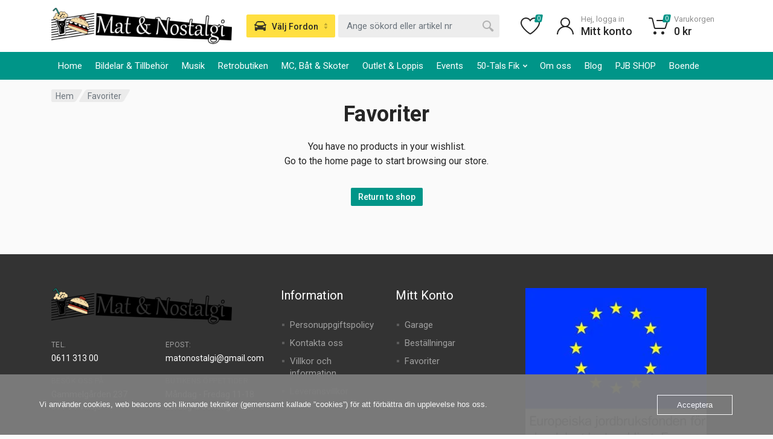

--- FILE ---
content_type: text/html; charset=UTF-8
request_url: https://www.matonostalgi.se/favoriter/?action=add&product_id=94587
body_size: 22778
content:
<!doctype html>
<html lang="sv-SE">
<head>
	<meta charset="UTF-8">
	<meta name="viewport" content="width=device-width, initial-scale=1">
	<link rel="profile" href="https://gmpg.org/xfn/11">

	<title>Favoriter &#8211; matonostalgi.se</title>
<meta name='robots' content='max-image-preview:large' />
<!-- Jetpack Site Verification Tags -->
<meta name="google-site-verification" content="fudOgsBYq2xdR0epVgqTlr-yPolp3B_BwX_wYBXj-8E" />
<script>window._wca = window._wca || [];</script>
<link rel='dns-prefetch' href='//stats.wp.com' />
<link rel='dns-prefetch' href='//fonts.googleapis.com' />
<link rel="alternate" type="application/rss+xml" title="matonostalgi.se &raquo; Webbflöde" href="https://www.matonostalgi.se/feed/" />
<link rel="alternate" type="application/rss+xml" title="matonostalgi.se &raquo; Kommentarsflöde" href="https://www.matonostalgi.se/comments/feed/" />
<link rel="alternate" title="oEmbed (JSON)" type="application/json+oembed" href="https://www.matonostalgi.se/wp-json/oembed/1.0/embed?url=https%3A%2F%2Fwww.matonostalgi.se%2Ffavoriter%2F" />
<link rel="alternate" title="oEmbed (XML)" type="text/xml+oembed" href="https://www.matonostalgi.se/wp-json/oembed/1.0/embed?url=https%3A%2F%2Fwww.matonostalgi.se%2Ffavoriter%2F&#038;format=xml" />
<style id='wp-img-auto-sizes-contain-inline-css' type='text/css'>
img:is([sizes=auto i],[sizes^="auto," i]){contain-intrinsic-size:3000px 1500px}
/*# sourceURL=wp-img-auto-sizes-contain-inline-css */
</style>
<style id='wp-emoji-styles-inline-css' type='text/css'>

	img.wp-smiley, img.emoji {
		display: inline !important;
		border: none !important;
		box-shadow: none !important;
		height: 1em !important;
		width: 1em !important;
		margin: 0 0.07em !important;
		vertical-align: -0.1em !important;
		background: none !important;
		padding: 0 !important;
	}
/*# sourceURL=wp-emoji-styles-inline-css */
</style>
<link rel='stylesheet' id='wp-block-library-css' href='https://www.matonostalgi.se/wp-includes/css/dist/block-library/style.min.css?ver=6.9' type='text/css' media='all' />
<link rel='stylesheet' id='mediaelement-css' href='https://www.matonostalgi.se/wp-includes/js/mediaelement/mediaelementplayer-legacy.min.css?ver=4.2.17' type='text/css' media='all' />
<link rel='stylesheet' id='wp-mediaelement-css' href='https://www.matonostalgi.se/wp-includes/js/mediaelement/wp-mediaelement.min.css?ver=6.9' type='text/css' media='all' />
<style id='jetpack-sharing-buttons-style-inline-css' type='text/css'>
.jetpack-sharing-buttons__services-list{display:flex;flex-direction:row;flex-wrap:wrap;gap:0;list-style-type:none;margin:5px;padding:0}.jetpack-sharing-buttons__services-list.has-small-icon-size{font-size:12px}.jetpack-sharing-buttons__services-list.has-normal-icon-size{font-size:16px}.jetpack-sharing-buttons__services-list.has-large-icon-size{font-size:24px}.jetpack-sharing-buttons__services-list.has-huge-icon-size{font-size:36px}@media print{.jetpack-sharing-buttons__services-list{display:none!important}}.editor-styles-wrapper .wp-block-jetpack-sharing-buttons{gap:0;padding-inline-start:0}ul.jetpack-sharing-buttons__services-list.has-background{padding:1.25em 2.375em}
/*# sourceURL=https://www.matonostalgi.se/wp-content/plugins/jetpack/_inc/blocks/sharing-buttons/view.css */
</style>
<style id='global-styles-inline-css' type='text/css'>
:root{--wp--preset--aspect-ratio--square: 1;--wp--preset--aspect-ratio--4-3: 4/3;--wp--preset--aspect-ratio--3-4: 3/4;--wp--preset--aspect-ratio--3-2: 3/2;--wp--preset--aspect-ratio--2-3: 2/3;--wp--preset--aspect-ratio--16-9: 16/9;--wp--preset--aspect-ratio--9-16: 9/16;--wp--preset--color--black: #000000;--wp--preset--color--cyan-bluish-gray: #abb8c3;--wp--preset--color--white: #ffffff;--wp--preset--color--pale-pink: #f78da7;--wp--preset--color--vivid-red: #cf2e2e;--wp--preset--color--luminous-vivid-orange: #ff6900;--wp--preset--color--luminous-vivid-amber: #fcb900;--wp--preset--color--light-green-cyan: #7bdcb5;--wp--preset--color--vivid-green-cyan: #00d084;--wp--preset--color--pale-cyan-blue: #8ed1fc;--wp--preset--color--vivid-cyan-blue: #0693e3;--wp--preset--color--vivid-purple: #9b51e0;--wp--preset--gradient--vivid-cyan-blue-to-vivid-purple: linear-gradient(135deg,rgb(6,147,227) 0%,rgb(155,81,224) 100%);--wp--preset--gradient--light-green-cyan-to-vivid-green-cyan: linear-gradient(135deg,rgb(122,220,180) 0%,rgb(0,208,130) 100%);--wp--preset--gradient--luminous-vivid-amber-to-luminous-vivid-orange: linear-gradient(135deg,rgb(252,185,0) 0%,rgb(255,105,0) 100%);--wp--preset--gradient--luminous-vivid-orange-to-vivid-red: linear-gradient(135deg,rgb(255,105,0) 0%,rgb(207,46,46) 100%);--wp--preset--gradient--very-light-gray-to-cyan-bluish-gray: linear-gradient(135deg,rgb(238,238,238) 0%,rgb(169,184,195) 100%);--wp--preset--gradient--cool-to-warm-spectrum: linear-gradient(135deg,rgb(74,234,220) 0%,rgb(151,120,209) 20%,rgb(207,42,186) 40%,rgb(238,44,130) 60%,rgb(251,105,98) 80%,rgb(254,248,76) 100%);--wp--preset--gradient--blush-light-purple: linear-gradient(135deg,rgb(255,206,236) 0%,rgb(152,150,240) 100%);--wp--preset--gradient--blush-bordeaux: linear-gradient(135deg,rgb(254,205,165) 0%,rgb(254,45,45) 50%,rgb(107,0,62) 100%);--wp--preset--gradient--luminous-dusk: linear-gradient(135deg,rgb(255,203,112) 0%,rgb(199,81,192) 50%,rgb(65,88,208) 100%);--wp--preset--gradient--pale-ocean: linear-gradient(135deg,rgb(255,245,203) 0%,rgb(182,227,212) 50%,rgb(51,167,181) 100%);--wp--preset--gradient--electric-grass: linear-gradient(135deg,rgb(202,248,128) 0%,rgb(113,206,126) 100%);--wp--preset--gradient--midnight: linear-gradient(135deg,rgb(2,3,129) 0%,rgb(40,116,252) 100%);--wp--preset--font-size--small: 13px;--wp--preset--font-size--medium: 20px;--wp--preset--font-size--large: 36px;--wp--preset--font-size--x-large: 42px;--wp--preset--spacing--20: 0.44rem;--wp--preset--spacing--30: 0.67rem;--wp--preset--spacing--40: 1rem;--wp--preset--spacing--50: 1.5rem;--wp--preset--spacing--60: 2.25rem;--wp--preset--spacing--70: 3.38rem;--wp--preset--spacing--80: 5.06rem;--wp--preset--shadow--natural: 6px 6px 9px rgba(0, 0, 0, 0.2);--wp--preset--shadow--deep: 12px 12px 50px rgba(0, 0, 0, 0.4);--wp--preset--shadow--sharp: 6px 6px 0px rgba(0, 0, 0, 0.2);--wp--preset--shadow--outlined: 6px 6px 0px -3px rgb(255, 255, 255), 6px 6px rgb(0, 0, 0);--wp--preset--shadow--crisp: 6px 6px 0px rgb(0, 0, 0);}:root { --wp--style--global--content-size: 664px;--wp--style--global--wide-size: 760px; }:where(body) { margin: 0; }.wp-site-blocks > .alignleft { float: left; margin-right: 2em; }.wp-site-blocks > .alignright { float: right; margin-left: 2em; }.wp-site-blocks > .aligncenter { justify-content: center; margin-left: auto; margin-right: auto; }:where(.is-layout-flex){gap: 0.5em;}:where(.is-layout-grid){gap: 0.5em;}.is-layout-flow > .alignleft{float: left;margin-inline-start: 0;margin-inline-end: 2em;}.is-layout-flow > .alignright{float: right;margin-inline-start: 2em;margin-inline-end: 0;}.is-layout-flow > .aligncenter{margin-left: auto !important;margin-right: auto !important;}.is-layout-constrained > .alignleft{float: left;margin-inline-start: 0;margin-inline-end: 2em;}.is-layout-constrained > .alignright{float: right;margin-inline-start: 2em;margin-inline-end: 0;}.is-layout-constrained > .aligncenter{margin-left: auto !important;margin-right: auto !important;}.is-layout-constrained > :where(:not(.alignleft):not(.alignright):not(.alignfull)){max-width: var(--wp--style--global--content-size);margin-left: auto !important;margin-right: auto !important;}.is-layout-constrained > .alignwide{max-width: var(--wp--style--global--wide-size);}body .is-layout-flex{display: flex;}.is-layout-flex{flex-wrap: wrap;align-items: center;}.is-layout-flex > :is(*, div){margin: 0;}body .is-layout-grid{display: grid;}.is-layout-grid > :is(*, div){margin: 0;}body{padding-top: 0px;padding-right: 0px;padding-bottom: 0px;padding-left: 0px;}a:where(:not(.wp-element-button)){text-decoration: underline;}:root :where(.wp-element-button, .wp-block-button__link){background-color: #32373c;border-width: 0;color: #fff;font-family: inherit;font-size: inherit;font-style: inherit;font-weight: inherit;letter-spacing: inherit;line-height: inherit;padding-top: calc(0.667em + 2px);padding-right: calc(1.333em + 2px);padding-bottom: calc(0.667em + 2px);padding-left: calc(1.333em + 2px);text-decoration: none;text-transform: inherit;}.has-black-color{color: var(--wp--preset--color--black) !important;}.has-cyan-bluish-gray-color{color: var(--wp--preset--color--cyan-bluish-gray) !important;}.has-white-color{color: var(--wp--preset--color--white) !important;}.has-pale-pink-color{color: var(--wp--preset--color--pale-pink) !important;}.has-vivid-red-color{color: var(--wp--preset--color--vivid-red) !important;}.has-luminous-vivid-orange-color{color: var(--wp--preset--color--luminous-vivid-orange) !important;}.has-luminous-vivid-amber-color{color: var(--wp--preset--color--luminous-vivid-amber) !important;}.has-light-green-cyan-color{color: var(--wp--preset--color--light-green-cyan) !important;}.has-vivid-green-cyan-color{color: var(--wp--preset--color--vivid-green-cyan) !important;}.has-pale-cyan-blue-color{color: var(--wp--preset--color--pale-cyan-blue) !important;}.has-vivid-cyan-blue-color{color: var(--wp--preset--color--vivid-cyan-blue) !important;}.has-vivid-purple-color{color: var(--wp--preset--color--vivid-purple) !important;}.has-black-background-color{background-color: var(--wp--preset--color--black) !important;}.has-cyan-bluish-gray-background-color{background-color: var(--wp--preset--color--cyan-bluish-gray) !important;}.has-white-background-color{background-color: var(--wp--preset--color--white) !important;}.has-pale-pink-background-color{background-color: var(--wp--preset--color--pale-pink) !important;}.has-vivid-red-background-color{background-color: var(--wp--preset--color--vivid-red) !important;}.has-luminous-vivid-orange-background-color{background-color: var(--wp--preset--color--luminous-vivid-orange) !important;}.has-luminous-vivid-amber-background-color{background-color: var(--wp--preset--color--luminous-vivid-amber) !important;}.has-light-green-cyan-background-color{background-color: var(--wp--preset--color--light-green-cyan) !important;}.has-vivid-green-cyan-background-color{background-color: var(--wp--preset--color--vivid-green-cyan) !important;}.has-pale-cyan-blue-background-color{background-color: var(--wp--preset--color--pale-cyan-blue) !important;}.has-vivid-cyan-blue-background-color{background-color: var(--wp--preset--color--vivid-cyan-blue) !important;}.has-vivid-purple-background-color{background-color: var(--wp--preset--color--vivid-purple) !important;}.has-black-border-color{border-color: var(--wp--preset--color--black) !important;}.has-cyan-bluish-gray-border-color{border-color: var(--wp--preset--color--cyan-bluish-gray) !important;}.has-white-border-color{border-color: var(--wp--preset--color--white) !important;}.has-pale-pink-border-color{border-color: var(--wp--preset--color--pale-pink) !important;}.has-vivid-red-border-color{border-color: var(--wp--preset--color--vivid-red) !important;}.has-luminous-vivid-orange-border-color{border-color: var(--wp--preset--color--luminous-vivid-orange) !important;}.has-luminous-vivid-amber-border-color{border-color: var(--wp--preset--color--luminous-vivid-amber) !important;}.has-light-green-cyan-border-color{border-color: var(--wp--preset--color--light-green-cyan) !important;}.has-vivid-green-cyan-border-color{border-color: var(--wp--preset--color--vivid-green-cyan) !important;}.has-pale-cyan-blue-border-color{border-color: var(--wp--preset--color--pale-cyan-blue) !important;}.has-vivid-cyan-blue-border-color{border-color: var(--wp--preset--color--vivid-cyan-blue) !important;}.has-vivid-purple-border-color{border-color: var(--wp--preset--color--vivid-purple) !important;}.has-vivid-cyan-blue-to-vivid-purple-gradient-background{background: var(--wp--preset--gradient--vivid-cyan-blue-to-vivid-purple) !important;}.has-light-green-cyan-to-vivid-green-cyan-gradient-background{background: var(--wp--preset--gradient--light-green-cyan-to-vivid-green-cyan) !important;}.has-luminous-vivid-amber-to-luminous-vivid-orange-gradient-background{background: var(--wp--preset--gradient--luminous-vivid-amber-to-luminous-vivid-orange) !important;}.has-luminous-vivid-orange-to-vivid-red-gradient-background{background: var(--wp--preset--gradient--luminous-vivid-orange-to-vivid-red) !important;}.has-very-light-gray-to-cyan-bluish-gray-gradient-background{background: var(--wp--preset--gradient--very-light-gray-to-cyan-bluish-gray) !important;}.has-cool-to-warm-spectrum-gradient-background{background: var(--wp--preset--gradient--cool-to-warm-spectrum) !important;}.has-blush-light-purple-gradient-background{background: var(--wp--preset--gradient--blush-light-purple) !important;}.has-blush-bordeaux-gradient-background{background: var(--wp--preset--gradient--blush-bordeaux) !important;}.has-luminous-dusk-gradient-background{background: var(--wp--preset--gradient--luminous-dusk) !important;}.has-pale-ocean-gradient-background{background: var(--wp--preset--gradient--pale-ocean) !important;}.has-electric-grass-gradient-background{background: var(--wp--preset--gradient--electric-grass) !important;}.has-midnight-gradient-background{background: var(--wp--preset--gradient--midnight) !important;}.has-small-font-size{font-size: var(--wp--preset--font-size--small) !important;}.has-medium-font-size{font-size: var(--wp--preset--font-size--medium) !important;}.has-large-font-size{font-size: var(--wp--preset--font-size--large) !important;}.has-x-large-font-size{font-size: var(--wp--preset--font-size--x-large) !important;}
:where(.wp-block-post-template.is-layout-flex){gap: 1.25em;}:where(.wp-block-post-template.is-layout-grid){gap: 1.25em;}
:where(.wp-block-term-template.is-layout-flex){gap: 1.25em;}:where(.wp-block-term-template.is-layout-grid){gap: 1.25em;}
:where(.wp-block-columns.is-layout-flex){gap: 2em;}:where(.wp-block-columns.is-layout-grid){gap: 2em;}
:root :where(.wp-block-pullquote){font-size: 1.5em;line-height: 1.6;}
/*# sourceURL=global-styles-inline-css */
</style>
<link rel='stylesheet' id='oc_cb_css_fr-css' href='https://www.matonostalgi.se/wp-content/plugins/onecom-themes-plugins/assets/min-css/cookie-banner-frontend.min.css?ver=5.0.4' type='text/css' media='all' />
<link rel='stylesheet' id='font-awesome-css' href='https://www.matonostalgi.se/wp-content/plugins/elementor/assets/lib/font-awesome/css/font-awesome.min.css?ver=4.7.0' type='text/css' media='all' />
<link rel='stylesheet' id='select2-css' href='https://www.matonostalgi.se/wp-content/plugins/woocommerce/assets/css/select2.css?ver=10.4.3' type='text/css' media='all' />
<link rel='stylesheet' id='redparts-sputnik-style-css' href='https://www.matonostalgi.se/wp-content/plugins/redparts-sputnik/assets/css/style-ltr.min.css?ver=1.18.0' type='text/css' media='all' />
<style id='woocommerce-inline-inline-css' type='text/css'>
.woocommerce form .form-row .required { visibility: visible; }
/*# sourceURL=woocommerce-inline-inline-css */
</style>
<link rel='stylesheet' id='redparts-header-desktop-css' href='https://www.matonostalgi.se/wp-content/themes/redparts/assets/css/header-desktop-classic-ltr.min.css?ver=1.16.1' type='text/css' media='(min-width: 1200px)' />
<link rel='stylesheet' id='redparts-header-mobile-css' href='https://www.matonostalgi.se/wp-content/themes/redparts/assets/css/header-mobile-ltr.min.css?ver=1.16.1' type='text/css' media='(max-width: 1199px)' />
<link rel='stylesheet' id='owl-carousel-css' href='https://www.matonostalgi.se/wp-content/themes/redparts/assets/vendor/owl-carousel/assets/owl.carousel.min.css?ver=2.3.4' type='text/css' media='all' />
<link rel='stylesheet' id='redparts-main-css' href='https://www.matonostalgi.se/wp-content/themes/redparts/assets/css/style-ltr.min.css?ver=1.16.1' type='text/css' media='all' />
<style id='redparts-main-inline-css' type='text/css'>
.th-logo--desktop .th-part-primary { color: #009588; }.th-logo--desktop .th-part-secondary { color: #404040 }.th-indicator__counter:before { background: #009588; }.th-indicator__counter { color: #ffffff; }.th-header { --th-topbar-height: 34px; }.th-header__topbar-classic-bg { border-bottom: none; }.th-header__topbar-classic { padding-bottom: 0; }.th-header__topbar-classic-bg, .th-topbar{background: #333333;}.th-topbar > .menu-item > a { color: #9e9e9e; }.th-topbar > .menu-item:hover > a, .th-topbar > .menu-item > a .menu-item-value, .th-topbar > .menu-item > a:not([href]){color: #ffffff;}.th-topbar > .menu-item-has-children:hover > a { background: rgba(255, 255, 255, .08); }.th-topbar > .menu-item > a svg { fill: #808080; }@media (-webkit-max-device-pixel-ratio: 1), (max-resolution: 1dppx) {.th-topbar > .menu-item > a .menu-item-value, .th-topbar > .menu-item > a:not([href]){font-weight: 400;}}.th-header { box-shadow: none; }.th-header { background: #ffffff; }.th-header { color: #262626; }.th-indicator__title { color: #8f8f8f; }.th-indicator--open .th-indicator__button, .th-indicator:hover .th-indicator__button{background: #eeeeee;}.th-departments__button { background: #333333; }.th-departments__button { color: #ffffff; }.th-departments__button .th-departments__button-icon { color: #ffffff; }.th-departments__button .th-departments__button-arrow { color: #808080; }.th-departments--open .th-departments__button, .th-departments__button:hover{background: #333333; color: #ffffff;}.th-departments--open .th-departments__button .th-departments__button-icon, .th-departments__button:hover .th-departments__button-icon{color: #ffffff;}.th-departments--open .th-departments__button .th-departments__button-arrow, .th-departments__button:hover .th-departments__button-arrow{color: #808080;}.th-departments__button { border-radius: 0; }.th-header__navbar { height: 52px; }.th-header__navbar { background: #009588; color: #ffffff; }.th-phone__subtitle { color: #ffffff; }.th-header__navbar { border-top: none; }.th-header__navbar { height: 46px; padding-top: 0; padding-bottom: 0; }.th-main-menu__list > .menu-item > a, .th-phone__body{border-radius: 0;}.th-header__navbar-departments:after { background: transparent; }.th-main-menu__list > .menu-item-has-children > a svg { color: #def1f0; }.th-main-menu__list > .menu-item:hover > a, .th-phone__body:hover{background: #2fa99e;}@media (-webkit-max-device-pixel-ratio: 1), (max-resolution: 1dppx) {.th-main-menu__list > .menu-item > a, .th-phone__title{font-weight: 400;}}.th-search--location--desktop-header .th-search__button--vehicle { background-color: #ffdf40; }.th-search--location--desktop-header .th-search__button--vehicle { color: #262626; }.th-search--location--desktop-header .th-search__button--vehicle .th-search__button-icon { fill: rgba(38, 38, 38, .9); }.th-search--location--desktop-header .th-search__button--vehicle { background-image: url('data:image/svg+xml,%3Csvg%20xmlns%3D%27http%3A%2F%2Fwww.w3.org%2F2000%2Fsvg%27%20viewBox%3D%270%200%205%2010%27%3E%3Cpath%20fill%3D%27rgba%280%2C%200%2C%200%2C%20.25%29%27%20d%3D%27M4.503%2C4%20L0.497%2C4%20C0.094%2C4%20-0.142%2C3.492%200.089%2C3.122%20L2.095%2C0.233%20C2.293%2C-0.084%202.712%2C-0.084%202.911%2C0.233%20L4.911%2C3.122%20C5.142%2C3.492%204.906%2C4%204.503%2C4%20ZM0.497%2C6%20L4.503%2C6%20C4.906%2C6%205.142%2C6.504%204.911%2C6.871%20L2.905%2C9.737%20C2.707%2C10.052%202.288%2C10.052%202.089%2C9.737%20L0.089%2C6.871%20C-0.142%2C6.504%200.094%2C6%200.497%2C6%20Z%27%3E%3C%2Fpath%3E%3C%2Fsvg%3E'); }.th-search--location--desktop-header .th-search__button--vehicle:hover { background-color: #ffd226; }.th-search--location--desktop-header .th-search__button--vehicle:active { background-color: #ffdf40; }.th-logo--desktop .th-logo__image img, .th-logo--desktop .th-logo__image svg{max-width: 300px;max-height: 66px;}.th-mobile-header, .th-mobile-header__menu-button{background: #ffffff}.th-mobile-header__menu-button:hover, .th-mobile-indicator:hover .th-mobile-indicator__button{background: #eeeeee}.th-mobile-header__menu-button:active{background: #ededed}.th-mobile-indicator__icon, .th-mobile-header__menu-button{fill: #262626}.th-logo--mobile .th-part-primary { color: #009588; }.th-logo--mobile .th-part-secondary { color: #404040 }.th-logo--mobile .th-logo__image img, .th-logo--mobile .th-logo__image svg{max-width: 180px;max-height: 36px;}.th-search--location--mobile-header .th-search__button--vehicle { background-color: #ffdf40; }.th-search--location--mobile-header .th-search__button--vehicle { color: #262626; }.th-search--location--mobile-header .th-search__button--vehicle .th-search__button-icon { fill: rgba(38, 38, 38, .9); }.th-search--location--mobile-header .th-search__button--vehicle:hover { background-color: #ffd226; }.th-search--location--mobile-header .th-search__button--vehicle:active { background-color: #ffdf40; }.th-mobile-indicator__counter:before { background: #009588; }.th-mobile-indicator__counter { color: #ffffff; }.th-site-footer, .th-site-footer__decor .th-decor__center, .th-site-footer__decor .th-decor__end, .th-site-footer__decor .th-decor__start{background: #333333;}.th-site-footer, .th-site-footer__bottom{color: #9e9e9e;}.th-site-footer__widget-title, .th-footer-links__title, .th-footer-contacts__contacts dd, .th-footer-links__list a:hover, .th-site-footer__bottom a{color: #ffffff;}.th-footer-newsletter .th-subscribe-form__field::placeholder, .th-footer-newsletter .th-subscribe-form__field:focus::placeholder{color: #9e9e9e;}.th-footer-newsletter .th-subscribe-form__field{color: #ffffff;background-color: #4c4c4c;border-color: #4c4c4c;}.th-footer-newsletter .th-subscribe-form__field:hover{background-color: #555555;border-color: #555555;}.th-footer-newsletter .th-subscribe-form__field:focus{background-color: transparent;border-color: #555555;}.th-site-footer{--th-btn-context-hover-bg-color: #555555;--th-btn-context-hover-font-color: #ffffff;--th-btn-context-active-bg-color: #4c4c4c;--th-btn-context-active-font-color: #ffffff;}.th-site-footer__bottom{background: #2b2b2b;}.widget_mc4wp_form_widget{background: #333333;color: #ffffff;}.widget_mc4wp_form_widget .th-subscribe-form__text{color: #9e9e9e;}.widget_mc4wp_form_widget .th-widget__title:after{background: rgba(255, 255, 255, .13);}.widget_mc4wp_form_widget .th-subscribe-form__field::placeholder, .widget_mc4wp_form_widget .th-subscribe-form__field:focus::placeholder{color: #9e9e9e;}.widget_mc4wp_form_widget .th-subscribe-form__field{color: #ffffff;background-color: #4c4c4c;border-color: #4c4c4c;}.widget_mc4wp_form_widget .th-subscribe-form__field:hover{background-color: #555555;border-color: #555555;}.widget_mc4wp_form_widget .th-subscribe-form__field:focus{background-color: transparent;border-color: #555555;}.widget_mc4wp_form_widget{--th-btn-context-hover-bg-color: #555555;--th-btn-context-hover-font-color: #ffffff;--th-btn-context-active-bg-color: #4c4c4c;--th-btn-context-active-font-color: #ffffff;}:root{--th-btn-primary-normal-bg-color: #009588;--th-btn-primary-normal-font-color: #ffffff;--th-btn-primary-hover-bg-color: #333333;--th-btn-primary-hover-font-color: #ffffff;--th-btn-primary-active-bg-color: #434343;--th-btn-primary-active-font-color: #ffffff;}:root{--th-theme-scheme-main: #009588;--th-theme-scheme-opposite: #ffffff;--th-dark-scheme-main: #333333;--th-dark-scheme-opposite: #ffffff;--th-dark-scheme-muted: #9e9e9e;--th-accent-scheme-main: #ffdf40;--th-accent-scheme-opposite: #262626;--th-accent-scheme-muted: #8c7a23;}input[type="radio"]:checked{background-color: #009588;background-image: url('data:image/svg+xml,%3Csvg%20xmlns%3D%27http%3A%2F%2Fwww.w3.org%2F2000%2Fsvg%27%20width%3D%276px%27%20height%3D%276px%27%3E%3Ccircle%20fill%3D%27%23ffffff%27%20cx%3D%273%27%20cy%3D%273%27%20r%3D%273%27%20%2F%3E%3C%2Fsvg%3E');}input[type="checkbox"]:checked, .widget_layered_nav .woocommerce-widget-layered-nav-list__item--chosen a:before, .widget_rating_filter .chosen a:before{background-color: #009588;background-image: url('data:image/svg+xml,%3Csvg%20xmlns%3D%27http%3A%2F%2Fwww.w3.org%2F2000%2Fsvg%27%20width%3D%279px%27%20height%3D%277px%27%3E%3Cpath%20fill%3D%27%23ffffff%27%20d%3D%27M9%2C1.395L3.46%2C7L0%2C3.5L1.383%2C2.095L3.46%2C4.2L7.617%2C0L9%2C1.395Z%27%20%2F%3E%3C%2Fsvg%3E');}:root{--th-link-color: #007BFF;}.th-widget-comments__author a:hover{border-color: rgba(0, 123, 255, .8);}.th-products-list[data-layout=grid][data-with-features=true] .th-product-card--has-features .th-product-card__description{display: none}.th-products-list[data-layout=list] .th-product-card--has-features .th-product-card__description{display: none}
/*# sourceURL=redparts-main-inline-css */
</style>
<link rel='stylesheet' id='redparts-style-css-css' href='https://www.matonostalgi.se/wp-content/themes/redparts/style.css?ver=1.16.1' type='text/css' media='all' />
<link rel='stylesheet' id='redparts-child-style-css-css' href='https://www.matonostalgi.se/wp-content/themes/redparts-child/style.css?ver=1.16.1' type='text/css' media='all' />
<link rel='stylesheet' id='redparts-google-fonts-css' href='//fonts.googleapis.com/css?family=Roboto%3A400%2C400i%2C500%2C500i%2C700%2C700i&#038;ver=1.16.1' type='text/css' media='all' />
<link rel='stylesheet' id='swish-ecommerce-css' href='https://www.matonostalgi.se/wp-content/plugins/woo-swish-e-commerce/assets/stylesheets/swish.css?ver=3.7.6' type='text/css' media='all' />
<link rel='stylesheet' id='photoswipe-css' href='https://www.matonostalgi.se/wp-content/plugins/woocommerce/assets/css/photoswipe/photoswipe.min.css?ver=10.4.3' type='text/css' media='all' />
<link rel='stylesheet' id='photoswipe-default-skin-css' href='https://www.matonostalgi.se/wp-content/plugins/woocommerce/assets/css/photoswipe/default-skin/default-skin.min.css?ver=10.4.3' type='text/css' media='all' />
<script type="text/template" id="tmpl-variation-template">
	<div class="woocommerce-variation-description">{{{ data.variation.variation_description }}}</div>
	<div class="woocommerce-variation-price">{{{ data.variation.price_html }}}</div>
	<div class="woocommerce-variation-availability">{{{ data.variation.availability_html }}}</div>
</script>
<script type="text/template" id="tmpl-unavailable-variation-template">
	<p role="alert">Den här produkten är inte tillgänglig. Välj en annan kombination.</p>
</script>
<script type="text/javascript" src="https://www.matonostalgi.se/wp-includes/js/jquery/jquery.min.js?ver=3.7.1" id="jquery-core-js"></script>
<script type="text/javascript" src="https://www.matonostalgi.se/wp-includes/js/jquery/jquery-migrate.min.js?ver=3.4.1" id="jquery-migrate-js"></script>
<script type="text/javascript" src="https://www.matonostalgi.se/wp-content/plugins/woocommerce/assets/js/jquery-blockui/jquery.blockUI.min.js?ver=2.7.0-wc.10.4.3" id="wc-jquery-blockui-js" data-wp-strategy="defer"></script>
<script type="text/javascript" id="wc-add-to-cart-js-extra">
/* <![CDATA[ */
var wc_add_to_cart_params = {"ajax_url":"/wp-admin/admin-ajax.php","wc_ajax_url":"/?wc-ajax=%%endpoint%%","i18n_view_cart":"Visa varukorg","cart_url":"https://www.matonostalgi.se/varukorg/","is_cart":"","cart_redirect_after_add":"no"};
//# sourceURL=wc-add-to-cart-js-extra
/* ]]> */
</script>
<script type="text/javascript" src="https://www.matonostalgi.se/wp-content/plugins/woocommerce/assets/js/frontend/add-to-cart.min.js?ver=10.4.3" id="wc-add-to-cart-js" defer="defer" data-wp-strategy="defer"></script>
<script type="text/javascript" src="https://www.matonostalgi.se/wp-content/plugins/woocommerce/assets/js/js-cookie/js.cookie.min.js?ver=2.1.4-wc.10.4.3" id="wc-js-cookie-js" defer="defer" data-wp-strategy="defer"></script>
<script type="text/javascript" id="woocommerce-js-extra">
/* <![CDATA[ */
var woocommerce_params = {"ajax_url":"/wp-admin/admin-ajax.php","wc_ajax_url":"/?wc-ajax=%%endpoint%%","i18n_password_show":"Visa l\u00f6senord","i18n_password_hide":"D\u00f6lj l\u00f6senord"};
//# sourceURL=woocommerce-js-extra
/* ]]> */
</script>
<script type="text/javascript" src="https://www.matonostalgi.se/wp-content/plugins/woocommerce/assets/js/frontend/woocommerce.min.js?ver=10.4.3" id="woocommerce-js" defer="defer" data-wp-strategy="defer"></script>
<script type="text/javascript" src="https://stats.wp.com/s-202605.js" id="woocommerce-analytics-js" defer="defer" data-wp-strategy="defer"></script>
<script type="text/javascript" id="waiting-for-swish-callback-js-extra">
/* <![CDATA[ */
var swish = {"logo":"https://www.matonostalgi.se/wp-content/plugins/woo-swish-e-commerce/assets/images/Swish_Logo_Primary_Light-BG_SVG.svg","ajaxurl":"https://www.matonostalgi.se/wp-admin/admin-ajax.php","nonce":"0d86f75f87","message":"Starta din Swish app och godk\u00e4nn betalningen","frontendLogging":""};
//# sourceURL=waiting-for-swish-callback-js-extra
/* ]]> */
</script>
<script type="text/javascript" src="https://www.matonostalgi.se/wp-content/plugins/woo-swish-e-commerce/assets/javascript/swish.js?ver=3.7.6" id="waiting-for-swish-callback-js"></script>
<script type="text/javascript" src="https://www.matonostalgi.se/wp-includes/js/underscore.min.js?ver=1.13.7" id="underscore-js"></script>
<script type="text/javascript" id="wp-util-js-extra">
/* <![CDATA[ */
var _wpUtilSettings = {"ajax":{"url":"/wp-admin/admin-ajax.php"}};
//# sourceURL=wp-util-js-extra
/* ]]> */
</script>
<script type="text/javascript" src="https://www.matonostalgi.se/wp-includes/js/wp-util.min.js?ver=6.9" id="wp-util-js"></script>
<script type="text/javascript" src="https://www.matonostalgi.se/wp-content/plugins/woocommerce/assets/js/photoswipe/photoswipe.min.js?ver=4.1.1-wc.10.4.3" id="wc-photoswipe-js" data-wp-strategy="defer"></script>
<link rel="https://api.w.org/" href="https://www.matonostalgi.se/wp-json/" /><link rel="alternate" title="JSON" type="application/json" href="https://www.matonostalgi.se/wp-json/wp/v2/pages/71508" /><link rel="EditURI" type="application/rsd+xml" title="RSD" href="https://www.matonostalgi.se/xmlrpc.php?rsd" />
<meta name="generator" content="WordPress 6.9" />
<meta name="generator" content="WooCommerce 10.4.3" />
<link rel="canonical" href="https://www.matonostalgi.se/favoriter/" />
<link rel='shortlink' href='https://www.matonostalgi.se/?p=71508' />
<meta name="generator" content="Redux 4.5.10" /><style>[class*=" icon-oc-"],[class^=icon-oc-]{speak:none;font-style:normal;font-weight:400;font-variant:normal;text-transform:none;line-height:1;-webkit-font-smoothing:antialiased;-moz-osx-font-smoothing:grayscale}.icon-oc-one-com-white-32px-fill:before{content:"901"}.icon-oc-one-com:before{content:"900"}#one-com-icon,.toplevel_page_onecom-wp .wp-menu-image{speak:none;display:flex;align-items:center;justify-content:center;text-transform:none;line-height:1;-webkit-font-smoothing:antialiased;-moz-osx-font-smoothing:grayscale}.onecom-wp-admin-bar-item>a,.toplevel_page_onecom-wp>.wp-menu-name{font-size:16px;font-weight:400;line-height:1}.toplevel_page_onecom-wp>.wp-menu-name img{width:69px;height:9px;}.wp-submenu-wrap.wp-submenu>.wp-submenu-head>img{width:88px;height:auto}.onecom-wp-admin-bar-item>a img{height:7px!important}.onecom-wp-admin-bar-item>a img,.toplevel_page_onecom-wp>.wp-menu-name img{opacity:.8}.onecom-wp-admin-bar-item.hover>a img,.toplevel_page_onecom-wp.wp-has-current-submenu>.wp-menu-name img,li.opensub>a.toplevel_page_onecom-wp>.wp-menu-name img{opacity:1}#one-com-icon:before,.onecom-wp-admin-bar-item>a:before,.toplevel_page_onecom-wp>.wp-menu-image:before{content:'';position:static!important;background-color:rgba(240,245,250,.4);border-radius:102px;width:18px;height:18px;padding:0!important}.onecom-wp-admin-bar-item>a:before{width:14px;height:14px}.onecom-wp-admin-bar-item.hover>a:before,.toplevel_page_onecom-wp.opensub>a>.wp-menu-image:before,.toplevel_page_onecom-wp.wp-has-current-submenu>.wp-menu-image:before{background-color:#76b82a}.onecom-wp-admin-bar-item>a{display:inline-flex!important;align-items:center;justify-content:center}#one-com-logo-wrapper{font-size:4em}#one-com-icon{vertical-align:middle}.imagify-welcome{display:none !important;}</style>	<style>img#wpstats{display:none}</style>
			<noscript><style>.woocommerce-product-gallery{ opacity: 1 !important; }</style></noscript>
	<meta name="generator" content="Elementor 3.34.4; features: additional_custom_breakpoints; settings: css_print_method-external, google_font-enabled, font_display-swap">
			<style>
				.e-con.e-parent:nth-of-type(n+4):not(.e-lazyloaded):not(.e-no-lazyload),
				.e-con.e-parent:nth-of-type(n+4):not(.e-lazyloaded):not(.e-no-lazyload) * {
					background-image: none !important;
				}
				@media screen and (max-height: 1024px) {
					.e-con.e-parent:nth-of-type(n+3):not(.e-lazyloaded):not(.e-no-lazyload),
					.e-con.e-parent:nth-of-type(n+3):not(.e-lazyloaded):not(.e-no-lazyload) * {
						background-image: none !important;
					}
				}
				@media screen and (max-height: 640px) {
					.e-con.e-parent:nth-of-type(n+2):not(.e-lazyloaded):not(.e-no-lazyload),
					.e-con.e-parent:nth-of-type(n+2):not(.e-lazyloaded):not(.e-no-lazyload) * {
						background-image: none !important;
					}
				}
			</style>
			<link rel="icon" href="https://www.matonostalgi.se/wp-content/uploads/2023/04/cropped-Logo-Website-2-32x32-1.png" sizes="32x32" />
<link rel="icon" href="https://www.matonostalgi.se/wp-content/uploads/2023/04/cropped-Logo-Website-2-32x32-1.png" sizes="192x192" />
<link rel="apple-touch-icon" href="https://www.matonostalgi.se/wp-content/uploads/2023/04/cropped-Logo-Website-2-32x32-1.png" />
<meta name="msapplication-TileImage" content="https://www.matonostalgi.se/wp-content/uploads/2023/04/cropped-Logo-Website-2-32x32-1.png" />
		<style type="text/css" id="wp-custom-css">
			@media (max-width: 767px){.woocommerce-product-attributes-item__label {
	width: auto;
	}}

.term-description{
	padding: 20px;
	background-color: white
}

.th-product__summary .cart:not(.variations_form) button[type=submit], .th-product__summary .woocommerce-variation-add-to-cart button[type=submit] {
    font-size: 96%;
    line-height: 22px;
    padding: 10px 24px;
    flex-grow: 1;
}



.th-products-list[data-layout=grid] {
    --th-products-list--columns: 4;
}

.hidden-field {
    display: none !important;
}


/* Markera föräldrar till aktuell kategori */
.widget_product_categories .current-cat-parent > a {
    font-weight: bold;
    color: #383838;
}



.fitment-tree {
  font-size: 0.9em;
  line-height: 1.5;
}
.fitment-node {
  margin-left: 10px;
}
.fitment-toggle {
  background: none;
  border: none;
  padding: 4px 0;
  font-weight: bold;
  cursor: pointer;
}
.fitment-sub {
  margin-left: 15px;
  padding-left: 10px;
  border-left: 1px dashed #ccc;
}
.fitment-detail {
  margin: 6px 0 12px;
  background: #f9f9f9;
  padding: 6px 10px;
  border-radius: 4px;
}


.fitment-hover-wrap {
  position: relative;
  display: inline-block;
  font-weight: normal;
}

.fitment-hover-summary {
  cursor: help;
  color: #666;
  font-size: 0.8em;
  text-decoration: dotted underline;
  margin-left: 4px;
}

.fitment-hover-details {
  display: none;
  position: absolute;
  background: #fff;
  border: 1px solid #ccc;
  padding: 6px 10px;
  box-shadow: 0 2px 6px rgba(0,0,0,0.1);
  font-size: 0.75em;
  white-space: nowrap;
  z-index: 999;
  min-width: 180px;
}

.fitment-hover-wrap:hover .fitment-hover-details {
  display: block;
}

/* Fraktalternativ som snygga lådor */
.woocommerce .woocommerce-shipping-totals .woocommerce-shipping-methods li {
  position: relative;
  display: grid !important;
  grid-template-columns: 1fr auto;
  grid-template-rows: auto auto;
  grid-template-areas:
    "label price"
    "desc  price";
  column-gap: 10px;
  row-gap: 4px;

  border: 1px solid #e6e6e6;
  border-radius: 12px;
  padding: 12px 14px;
  background: #fff;
  box-shadow: 0 1px 2px rgba(0,0,0,.03);

  cursor: pointer;
}

/* Dölj radio-knappen */
.woocommerce .woocommerce-shipping-totals .woocommerce-shipping-methods li input.shipping_method {
  position: absolute;
  opacity: 0;
  pointer-events: none;
}

/* Fraktnamn */
.woocommerce .woocommerce-shipping-totals .woocommerce-shipping-methods li label {
  grid-area: label;
  margin: 0;
  font-weight: 600;
  text-align: left;
  cursor: pointer;
}

/* Pris till höger */
.woocommerce .woocommerce-shipping-totals .woocommerce-shipping-methods li label .woocommerce-Price-amount {
  grid-area: price;
  font-weight: 700;
  text-align: right;
  align-self: center;  /* vertikalt centrerat */
}

/* Beskrivning under fraktnamn */
.woocommerce .woocommerce-shipping-totals .woocommerce-shipping-methods li .betrs_option_desc {
  grid-area: desc;
  margin: 0;
  font-size: .9em;
  color: #666;
  text-align: left;
}

/* Markerat alternativ */
.woocommerce .woocommerce-shipping-totals .woocommerce-shipping-methods li:has(input.shipping_method:checked) {
  border-color: #2a7de1;
  box-shadow: 0 0 0 2px rgba(42,125,225,.15);
}
.woocommerce .woocommerce-shipping-totals .woocommerce-shipping-methods li:hover {
  border-color: #cfcfcf;
}

/* Dölj "Frakt" i tabell-raden */
.woocommerce .woocommerce-shipping-totals th {
  display: none !important;
}

tr.woocommerce-shipping-totals.shipping td {
  margin-left: 0 !important;
}

/* Spacing mellan fraktalternativen */

.woocommerce .woocommerce-shipping-totals .woocommerce-shipping-methods > li + li {
  margin-top: 12px;   /* ändra till 8–16px efter smak */
}

		</style>
		</head>
<body class="wp-singular page-template-default page page-id-71508 wp-custom-logo wp-embed-responsive wp-theme-redparts wp-child-theme-redparts-child theme-redparts woocommerce-no-js th-var-header-layout--classic th-garage-empty elementor-default elementor-kit-891">

<!-- th-site -->
<div class="th-site">
	<!-- th-site__mobile-header -->
	<header class="th-site__mobile-header">
		<div class="th-mobile-header">
	<div class="th-container">
		<div class="th-mobile-header__body">
			<button class="th-mobile-header__menu-button" type="button">
				<svg xmlns="http://www.w3.org/2000/svg" width="18px" height="14px">
    <path d="M-0,8L-0,6L18,6L18,8L-0,8ZM-0,-0L18,-0L18,2L-0,2L-0,-0ZM14,14L-0,14L-0,12L14,12L14,14Z" />
</svg>			</button>

			<div class="th-mobile-header__logo th-logo th-logo--mobile">
				<div class="th-logo__image th-logo__image--desktop site-logo">
			<a href="https://www.matonostalgi.se/" class="custom-logo-link" rel="home"><img width="299" height="60" src="https://www.matonostalgi.se/wp-content/uploads/2023/01/cropped-cropped-Logo-Website-1-e1619171002619.png" class="custom-logo" alt="matonostalgi.se" decoding="async" /></a>		</div>
		</div>

			<div class="th-search th-search--location--mobile-header th-mobile-header__search" data-id-prefix="th-search-form-1">
	<div class="th-search__wrapper">
		<form class="th-search__body" role="search" method="get" action="https://www.matonostalgi.se/">
							<input type="hidden" name="post_type" value="product">
			
							<div class="th-search__shadow"></div>
			
			<input
				class="th-search__input"
				name="s"
				value=""
				id="th-search-form-1"
				data-placeholder-default="Ange sökord eller artikel nr"
				data-placeholder-template="Sök delar till %s"
				placeholder="Ange sökord eller artikel nr"
				type="text"
				aria-label="Search for:"
									autocomplete="off"
				
				role="combobox"
				aria-autocomplete="list"
				aria-controls="th-search-form-1-suggestions"
				aria-expanded="false"
				aria-activedescendant
			>

												<input
						type="hidden"
						name="filter_passning"
						value=""
						 disabled='disabled'					>
					<button class="th-search__button th-search__button--vehicle" type="button">
						<span class="th-search__button-icon" role="img">
							<svg xmlns="http://www.w3.org/2000/svg" width="20" height="20">
	<path d="M6.6,2c2,0,4.8,0,6.8,0c1,0,2.9,0.8,3.6,2.2C17.7,5.7,17.9,7,18.4,7C20,7,20,8,20,8v1h-1v7.5c0,0.8-0.7,1.5-1.5,1.5h-1
		c-0.8,0-1.5-0.7-1.5-1.5V16H5v0.5C5,17.3,4.3,18,3.5,18h-1C1.7,18,1,17.3,1,16.5V16V9H0V8c0,0,0.1-1,1.6-1C2.1,7,2.3,5.7,3,4.2
		C3.7,2.8,5.6,2,6.6,2z M13.3,4H6.7c-0.8,0-1.4,0-2,0.7c-0.5,0.6-0.8,1.5-1,2C3.6,7.1,3.5,7.9,3.7,8C4.5,8.4,6.1,9,10,9
		c4,0,5.4-0.6,6.3-1c0.2-0.1,0.2-0.8,0-1.2c-0.2-0.4-0.5-1.5-1-2C14.7,4,14.1,4,13.3,4z M4,10c-0.4-0.3-1.5-0.5-2,0
		c-0.4,0.4-0.4,1.6,0,2c0.5,0.5,4,0.4,4,0C6,11.2,4.5,10.3,4,10z M14,12c0,0.4,3.5,0.5,4,0c0.4-0.4,0.4-1.6,0-2c-0.5-0.5-1.3-0.3-2,0
		C15.5,10.2,14,11.3,14,12z" />
</svg>						</span>
						<span class="th-search__button-title">
							Fordon						</span>
					</button>
							
			<button class="th-search__button th-search__button--search" type="submit">
				<span class="th-search__button-icon">
					<svg xmlns="http://www.w3.org/2000/svg" width="20" height="20">
	<path d="M19.2,17.8c0,0-0.2,0.5-0.5,0.8c-0.4,0.4-0.9,0.6-0.9,0.6s-0.9,0.7-2.8-1.6c-1.1-1.4-2.2-2.8-3.1-3.9C10.9,14.5,9.5,15,8,15
		c-3.9,0-7-3.1-7-7s3.1-7,7-7s7,3.1,7,7c0,1.5-0.5,2.9-1.3,4c1.1,0.8,2.5,2,4,3.1C20,16.8,19.2,17.8,19.2,17.8z M8,3C5.2,3,3,5.2,3,8
		c0,2.8,2.2,5,5,5c2.8,0,5-2.2,5-5C13,5.2,10.8,3,8,3z" />
</svg>				</span>
				<span class="th-search__button-title">
					Search				</span>
			</button>
			<div class="th-search__box"></div>

			
							<button class="th-search__button th-search__button--close" type="button">
					<span class="th-search__button-icon">
						<svg xmlns="http://www.w3.org/2000/svg" width="20" height="20">
	<path d="M16.7,16.7L16.7,16.7c-0.4,0.4-1,0.4-1.4,0L10,11.4l-5.3,5.3c-0.4,0.4-1,0.4-1.4,0l0,0c-0.4-0.4-0.4-1,0-1.4L8.6,10L3.3,4.7
		c-0.4-0.4-0.4-1,0-1.4l0,0c0.4-0.4,1-0.4,1.4,0L10,8.6l5.3-5.3c0.4-0.4,1-0.4,1.4,0l0,0c0.4,0.4,0.4,1,0,1.4L11.4,10l5.3,5.3
		C17.1,15.7,17.1,16.3,16.7,16.7z" />
</svg>					</span>
				</button>
					</form>

					<div class="th-search__dropdown th-search__dropdown--no-animate th-search__dropdown--suggestions">
				<div
					class="th-suggestions"
					tabindex="-1"
					data-ajax-url="https://www.matonostalgi.se/wp-admin/admin-ajax.php"
					data-nonce="e4213a5029"
					data-taxonomy="pa_passning"
					data-taxonomy-value=""
				>
					<div
						class="th-suggestions__list"
						id="th-search-form-1-suggestions"
						role="listbox"
						aria-label="Products"
					></div>
				</div>
			</div>
		
								</div>
</div>

			<div class="th-mobile-header__indicators">
				
<div class="th-mobile-indicator th-mobile-indicator--search th-display-md-none">
	<button type="button" class="th-mobile-indicator__button">
		<span class="th-mobile-indicator__icon">
			<svg xmlns="http://www.w3.org/2000/svg" width="20" height="20">
	<path d="M19.2,17.8c0,0-0.2,0.5-0.5,0.8c-0.4,0.4-0.9,0.6-0.9,0.6s-0.9,0.7-2.8-1.6c-1.1-1.4-2.2-2.8-3.1-3.9C10.9,14.5,9.5,15,8,15
		c-3.9,0-7-3.1-7-7s3.1-7,7-7s7,3.1,7,7c0,1.5-0.5,2.9-1.3,4c1.1,0.8,2.5,2,4,3.1C20,16.8,19.2,17.8,19.2,17.8z M8,3C5.2,3,3,5.2,3,8
		c0,2.8,2.2,5,5,5c2.8,0,5-2.2,5-5C13,5.2,10.8,3,8,3z" />
</svg>		</span>
	</button>
</div>

	<div class="th-mobile-indicator th-display-none th-display-md-block">
		<a
			href="https://www.matonostalgi.se/mitt-konto/"
			class="th-mobile-indicator__button"
		>
			<span class="th-mobile-indicator__icon">
				<svg xmlns="http://www.w3.org/2000/svg" width="20" height="20">
	<path d="M20,20h-2c0-4.4-3.6-8-8-8s-8,3.6-8,8H0c0-4.2,2.6-7.8,6.3-9.3C4.9,9.6,4,7.9,4,6c0-3.3,2.7-6,6-6s6,2.7,6,6
		c0,1.9-0.9,3.6-2.3,4.7C17.4,12.2,20,15.8,20,20z M14,6c0-2.2-1.8-4-4-4S6,3.8,6,6s1.8,4,4,4S14,8.2,14,6z" />
</svg>			</span>
		</a>
	</div>

	<div class="th-mobile-indicator th-mobile-indicator--wishlist th-display-none th-display-md-block">
		<a
			href="https://www.matonostalgi.se/favoriter/"
			class="th-mobile-indicator__button"
		>
			<span class="th-mobile-indicator__icon">
				<svg xmlns="http://www.w3.org/2000/svg" width="20" height="20">
<path d="M14,3c2.2,0,4,1.8,4,4c0,4-5.2,10-8,10S2,11,2,7c0-2.2,1.8-4,4-4c1,0,1.9,0.4,2.7,1L10,5.2L11.3,4C12.1,3.4,13,3,14,3 M14,1
	c-1.5,0-2.9,0.6-4,1.5C8.9,1.6,7.5,1,6,1C2.7,1,0,3.7,0,7c0,5,6,12,10,12s10-7,10-12C20,3.7,17.3,1,14,1L14,1z" />
</svg>				<span class="th-mobile-indicator__counter">
					0				</span>
			</span>
		</a>
	</div>

	<div class="th-mobile-indicator th-mobile-indicator--cart">
		<a href="https://www.matonostalgi.se/varukorg/" class="th-mobile-indicator__button">
			<span class="th-mobile-indicator__icon">
				<svg xmlns="http://www.w3.org/2000/svg" width="20" height="20">
	<circle cx="7" cy="17" r="2" />
	<circle cx="15" cy="17" r="2" />
	<path d="M20,4.4V5l-1.8,6.3c-0.1,0.4-0.5,0.7-1,0.7H6.7c-0.4,0-0.8-0.3-1-0.7L3.3,3.9C3.1,3.3,2.6,3,2.1,3H0.4C0.2,3,0,2.8,0,2.6
		V1.4C0,1.2,0.2,1,0.4,1h2.5c1,0,1.8,0.6,2.1,1.6L5.1,3l2.3,6.8c0,0.1,0.2,0.2,0.3,0.2h8.6c0.1,0,0.3-0.1,0.3-0.2l1.3-4.4
		C17.9,5.2,17.7,5,17.5,5H9.4C9.2,5,9,4.8,9,4.6V3.4C9,3.2,9.2,3,9.4,3h9.2C19.4,3,20,3.6,20,4.4z" />
</svg>				<span class="th-mobile-indicator__counter">
					0				</span>
			</span>
		</a>
	</div>
			</div>
		</div>
	</div>
</div>
	</header>
	<!-- th-site__mobile-header / end -->

	<!-- th-site__header -->
	<header class="th-site__header">
		<div class="th-header th-header--without-topbar">
	<div class="th-header__megamenu-area th-megamenu-area"></div>

	
	<div class="th-header__navbar">
				<div class="th-header__navbar-menu">
			<div class="th-main-menu"><ul id="menu-main" class="th-main-menu__list"><li id="menu-item-1241" class="menu-item menu-item-type-post_type menu-item-object-page menu-item-home menu-item-1241"><a href="https://www.matonostalgi.se/">Home</a></li>
<li id="menu-item-1243" class="menu-item menu-item-type-post_type menu-item-object-page menu-item-1243"><a href="https://www.matonostalgi.se/bil-mc-delar/">Bildelar &#038; Tillbehör</a></li>
<li id="menu-item-80511" class="menu-item menu-item-type-custom menu-item-object-custom menu-item-80511"><a href="https://www.matonostalgi.se/produkt-kategori/retrobutiken/musik/">Musik</a></li>
<li id="menu-item-25127" class="menu-item menu-item-type-custom menu-item-object-custom menu-item-25127"><a href="https://www.matonostalgi.se/produkt-kategori/retrobutiken/">Retrobutiken</a></li>
<li id="menu-item-25317" class="menu-item menu-item-type-custom menu-item-object-custom menu-item-25317"><a href="https://www.matonostalgi.se/produkt-kategori/mc-bat-skoter/">MC, Båt &#038; Skoter</a></li>
<li id="menu-item-25438" class="menu-item menu-item-type-custom menu-item-object-custom menu-item-25438"><a href="https://www.matonostalgi.se/produkt-kategori/outlet-loppis/">Outlet &#038; Loppis</a></li>
<li id="menu-item-1244" class="menu-item menu-item-type-post_type menu-item-object-page menu-item-1244"><a href="https://www.matonostalgi.se/events/">Events</a></li>
<li id="menu-item-58693" class="menu-item menu-item-type-post_type menu-item-object-page menu-item-has-children menu-item-58693"><a href="https://www.matonostalgi.se/50-tals-fik/">50-Tals Fik<svg class="th-menu-item-arrow" xmlns="http://www.w3.org/2000/svg" width="7px" height="5px">
	<path d="M0.280,0.282 C0.645,-0.084 1.238,-0.077 1.596,0.297 L3.504,2.310 L5.413,0.297 C5.770,-0.077 6.363,-0.084
             6.728,0.282 C7.080,0.634 7.088,1.203 6.746,1.565 L3.504,5.007 L0.262,1.565 C-0.080,1.203 -0.072,0.634
             0.280,0.282 Z" />
</svg></a>
<ul class="sub-menu">
	<li id="menu-item-58694" class="menu-item menu-item-type-custom menu-item-object-custom menu-item-58694"><a href="https://www.matonostalgi.se/50-tals-fik/#Meny">Meny</a></li>
</ul>
</li>
<li id="menu-item-1296" class="menu-item menu-item-type-post_type menu-item-object-page menu-item-1296"><a href="https://www.matonostalgi.se/om-oss/">Om oss</a></li>
<li id="menu-item-1242" class="menu-item menu-item-type-post_type menu-item-object-page menu-item-1242"><a href="https://www.matonostalgi.se/blog/">Blog</a></li>
<li id="menu-item-96626" class="menu-item menu-item-type-post_type menu-item-object-page menu-item-96626"><a href="https://www.matonostalgi.se/pontus-j-back/">PJB SHOP</a></li>
<li id="menu-item-96625" class="menu-item menu-item-type-post_type menu-item-object-page menu-item-96625"><a href="https://www.matonostalgi.se/boende/">Boende</a></li>
</ul></div>		</div>
											</div>
	<div class="th-header__logo">
		<div class="th-logo th-logo--desktop">
			<div class="th-logo__slogan site-description">
			Gör en tidsresa!		</div>
				<div class="th-logo__image site-logo">
			<a href="https://www.matonostalgi.se/" class="custom-logo-link" rel="home"><img width="299" height="60" src="https://www.matonostalgi.se/wp-content/uploads/2023/01/cropped-cropped-Logo-Website-1-e1619171002619.png" class="custom-logo" alt="matonostalgi.se" decoding="async" /></a>		</div>
		</div>
	</div>
	<div class="th-header__search">
		<div class="th-search th-search--location--desktop-header" data-id-prefix="th-search-form-2">
	<div class="th-search__wrapper">
		<form class="th-search__body" role="search" method="get" action="https://www.matonostalgi.se/">
							<input type="hidden" name="post_type" value="product">
			
							<div class="th-search__shadow"></div>
			
			<input
				class="th-search__input"
				name="s"
				value=""
				id="th-search-form-2"
				data-placeholder-default="Ange sökord eller artikel nr"
				data-placeholder-template="Sök delar till %s"
				placeholder="Ange sökord eller artikel nr"
				type="text"
				aria-label="Search for:"
									autocomplete="off"
				
				role="combobox"
				aria-autocomplete="list"
				aria-controls="th-search-form-2-suggestions"
				aria-expanded="false"
				aria-activedescendant
			>

												<input
						type="hidden"
						name="filter_passning"
						value=""
						 disabled='disabled'					>
					<button class="th-search__button th-search__button--vehicle" type="button">
						<span class="th-search__button-icon" role="img">
							<svg xmlns="http://www.w3.org/2000/svg" width="20" height="20">
	<path d="M6.6,2c2,0,4.8,0,6.8,0c1,0,2.9,0.8,3.6,2.2C17.7,5.7,17.9,7,18.4,7C20,7,20,8,20,8v1h-1v7.5c0,0.8-0.7,1.5-1.5,1.5h-1
		c-0.8,0-1.5-0.7-1.5-1.5V16H5v0.5C5,17.3,4.3,18,3.5,18h-1C1.7,18,1,17.3,1,16.5V16V9H0V8c0,0,0.1-1,1.6-1C2.1,7,2.3,5.7,3,4.2
		C3.7,2.8,5.6,2,6.6,2z M13.3,4H6.7c-0.8,0-1.4,0-2,0.7c-0.5,0.6-0.8,1.5-1,2C3.6,7.1,3.5,7.9,3.7,8C4.5,8.4,6.1,9,10,9
		c4,0,5.4-0.6,6.3-1c0.2-0.1,0.2-0.8,0-1.2c-0.2-0.4-0.5-1.5-1-2C14.7,4,14.1,4,13.3,4z M4,10c-0.4-0.3-1.5-0.5-2,0
		c-0.4,0.4-0.4,1.6,0,2c0.5,0.5,4,0.4,4,0C6,11.2,4.5,10.3,4,10z M14,12c0,0.4,3.5,0.5,4,0c0.4-0.4,0.4-1.6,0-2c-0.5-0.5-1.3-0.3-2,0
		C15.5,10.2,14,11.3,14,12z" />
</svg>						</span>
						<span class="th-search__button-title">
							Välj Fordon						</span>
					</button>
							
			<button class="th-search__button th-search__button--search" type="submit">
				<span class="th-search__button-icon">
					<svg xmlns="http://www.w3.org/2000/svg" width="20" height="20">
	<path d="M19.2,17.8c0,0-0.2,0.5-0.5,0.8c-0.4,0.4-0.9,0.6-0.9,0.6s-0.9,0.7-2.8-1.6c-1.1-1.4-2.2-2.8-3.1-3.9C10.9,14.5,9.5,15,8,15
		c-3.9,0-7-3.1-7-7s3.1-7,7-7s7,3.1,7,7c0,1.5-0.5,2.9-1.3,4c1.1,0.8,2.5,2,4,3.1C20,16.8,19.2,17.8,19.2,17.8z M8,3C5.2,3,3,5.2,3,8
		c0,2.8,2.2,5,5,5c2.8,0,5-2.2,5-5C13,5.2,10.8,3,8,3z" />
</svg>				</span>
				<span class="th-search__button-title">
					Search				</span>
			</button>
			<div class="th-search__box"></div>

							<div class="th-search__decor">
					<div class="th-search__decor-start"></div>
					<div class="th-search__decor-end"></div>
				</div>
			
					</form>

					<div class="th-search__dropdown th-search__dropdown--no-animate th-search__dropdown--suggestions">
				<div
					class="th-suggestions"
					tabindex="-1"
					data-ajax-url="https://www.matonostalgi.se/wp-admin/admin-ajax.php"
					data-nonce="e4213a5029"
					data-taxonomy="pa_passning"
					data-taxonomy-value=""
				>
					<div
						class="th-suggestions__list"
						id="th-search-form-2-suggestions"
						role="listbox"
						aria-label="Products"
					></div>
				</div>
			</div>
		
													<div class="th-search__dropdown th-search__dropdown--vehicle-picker th-vehicle-picker">
					<div class="th-search__dropdown-arrow"></div>
										<div class="th-vehicle-picker__panel th-vehicle-picker__panel--list" data-panel="list">
						<div class="th-vehicle-picker__panel-body">
							<div class="th-vehicle-picker__text">
								Välj ett fordon att söka delar till							</div>

										<div class="th-vehicles-list th-vehicles-list--current th-vehicles-list--location--header">
				<form class="th-vehicles-list__body">
					<div class="th-vehicles-list__item">
						<label class="th-vehicles-list__item-label">
							<input
								type="radio"
								name="th-header-vehicle"
								class="th-vehicles-list__item-radio"
								data-th-current-vehicle="{&quot;vehicle_key&quot;:&quot;&quot;,&quot;search_placeholder&quot;:&quot;Ange s\u00f6kord eller artikel nr&quot;,&quot;attribute_filter_value&quot;:&quot;&quot;}"
								 checked='checked'							>
							<span class="th-vehicles-list__item-info">
								<span class=" th-vehicles-list__item-name">
									All Vehicles								</span>
							</span>
						</label>
					</div>
									</form>
			</div>
			
							<div class="th-vehicle-picker__actions">
								<button type="button" class="th-button th-button--style--primary th-button--size--small" data-to-panel="form">
									Lägg till fordon								</button>
							</div>
						</div>
					</div>
										<div class="th-vehicle-picker__panel th-vehicle-picker__panel--form th-vehicle-picker__panel--active" data-panel="form">
						<div class="th-vehicle-picker__panel-body th-garage-add-form">
										<div class="th-vehicle-form th-vehicle-form--location--header">
				<div class="th-vehicle-form__body">
								<div
				class="th-vehicle-select th-vehicle-form__vehicle-select th-vehicle-select--location--header"
				data-ajax-url="https://www.matonostalgi.se/wp-admin/admin-ajax.php"
				data-nonce="58a07f141e"
			>
				<div class="th-vehicle-select__body">
																	<div
							class="th-vehicle-select__item"
							data-label="Årsmodell"
						>
							<select
								class="th-vehicle-select__item-control"
								name="produced"
								aria-label="Årsmodell"
															>
								<option value="null">Välj Årsmodell</option>
																	<option value="1920">
										1920									</option>
																	<option value="1921">
										1921									</option>
																	<option value="1922">
										1922									</option>
																	<option value="1923">
										1923									</option>
																	<option value="1924">
										1924									</option>
																	<option value="1925">
										1925									</option>
																	<option value="1926">
										1926									</option>
																	<option value="1927">
										1927									</option>
																	<option value="1928">
										1928									</option>
																	<option value="1929">
										1929									</option>
																	<option value="1930">
										1930									</option>
																	<option value="1931">
										1931									</option>
																	<option value="1932">
										1932									</option>
																	<option value="1933">
										1933									</option>
																	<option value="1934">
										1934									</option>
																	<option value="1935">
										1935									</option>
																	<option value="1936">
										1936									</option>
																	<option value="1937">
										1937									</option>
																	<option value="1938">
										1938									</option>
																	<option value="1939">
										1939									</option>
																	<option value="1940">
										1940									</option>
																	<option value="1941">
										1941									</option>
																	<option value="1942">
										1942									</option>
																	<option value="1943">
										1943									</option>
																	<option value="1944">
										1944									</option>
																	<option value="1945">
										1945									</option>
																	<option value="1946">
										1946									</option>
																	<option value="1947">
										1947									</option>
																	<option value="1948">
										1948									</option>
																	<option value="1949">
										1949									</option>
																	<option value="1950">
										1950									</option>
																	<option value="1951">
										1951									</option>
																	<option value="1952">
										1952									</option>
																	<option value="1953">
										1953									</option>
																	<option value="1954">
										1954									</option>
																	<option value="1955">
										1955									</option>
																	<option value="1956">
										1956									</option>
																	<option value="1957">
										1957									</option>
																	<option value="1958">
										1958									</option>
																	<option value="1959">
										1959									</option>
																	<option value="1960">
										1960									</option>
																	<option value="1961">
										1961									</option>
																	<option value="1962">
										1962									</option>
																	<option value="1963">
										1963									</option>
																	<option value="1964">
										1964									</option>
																	<option value="1965">
										1965									</option>
																	<option value="1966">
										1966									</option>
																	<option value="1967">
										1967									</option>
																	<option value="1968">
										1968									</option>
																	<option value="1969">
										1969									</option>
																	<option value="1970">
										1970									</option>
																	<option value="1971">
										1971									</option>
																	<option value="1972">
										1972									</option>
																	<option value="1973">
										1973									</option>
																	<option value="1974">
										1974									</option>
																	<option value="1975">
										1975									</option>
																	<option value="1976">
										1976									</option>
																	<option value="1977">
										1977									</option>
																	<option value="1978">
										1978									</option>
																	<option value="1979">
										1979									</option>
																	<option value="1980">
										1980									</option>
																	<option value="1981">
										1981									</option>
																	<option value="1982">
										1982									</option>
																	<option value="1983">
										1983									</option>
																	<option value="1984">
										1984									</option>
																	<option value="1985">
										1985									</option>
																	<option value="1986">
										1986									</option>
																	<option value="1987">
										1987									</option>
																	<option value="1988">
										1988									</option>
																	<option value="1989">
										1989									</option>
																	<option value="1990">
										1990									</option>
																	<option value="1991">
										1991									</option>
																	<option value="1992">
										1992									</option>
																	<option value="1993">
										1993									</option>
																	<option value="1994">
										1994									</option>
																	<option value="1995">
										1995									</option>
																	<option value="1996">
										1996									</option>
																	<option value="1997">
										1997									</option>
																	<option value="1998">
										1998									</option>
																	<option value="1999">
										1999									</option>
																	<option value="2000">
										2000									</option>
																	<option value="2001">
										2001									</option>
																	<option value="2002">
										2002									</option>
																	<option value="2003">
										2003									</option>
																	<option value="2004">
										2004									</option>
																	<option value="2005">
										2005									</option>
																	<option value="2006">
										2006									</option>
																	<option value="2007">
										2007									</option>
																	<option value="2008">
										2008									</option>
																	<option value="2009">
										2009									</option>
																	<option value="2010">
										2010									</option>
																	<option value="2011">
										2011									</option>
																	<option value="2012">
										2012									</option>
																	<option value="2013">
										2013									</option>
																	<option value="2014">
										2014									</option>
																	<option value="2015">
										2015									</option>
																	<option value="2016">
										2016									</option>
																	<option value="2017">
										2017									</option>
																	<option value="2018">
										2018									</option>
																	<option value="2019">
										2019									</option>
																	<option value="2020">
										2020									</option>
																	<option value="2021">
										2021									</option>
																	<option value="2022">
										2022									</option>
																	<option value="2023">
										2023									</option>
															</select>
							<div class="th-vehicle-select__item-loader"></div>
						</div>
																	<div
							class="th-vehicle-select__item th-vehicle-select__item--disabled"
							data-label="Märke"
						>
							<select
								class="th-vehicle-select__item-control"
								name="brand"
								aria-label="Märke"
								 disabled='disabled'							>
								<option value="null">Välj Märke</option>
															</select>
							<div class="th-vehicle-select__item-loader"></div>
						</div>
																	<div
							class="th-vehicle-select__item th-vehicle-select__item--disabled"
							data-label="Model"
						>
							<select
								class="th-vehicle-select__item-control"
								name="model"
								aria-label="Model"
								 disabled='disabled'							>
								<option value="null">Välj Model</option>
															</select>
							<div class="th-vehicle-select__item-loader"></div>
						</div>
									</div>
			</div>
			
									</div>
			</div>
			
							<div class="th-vehicle-picker__actions">
								<div class="th-vehicle-picker__link">
									<a href="" data-to-panel="list">
										Tillbaka till fordonslistan									</a>
								</div>

											<button
				type="submit"
				class="th-garage-add th-button th-button--style--primary th-button--size--small"
				data-vehicle-id=""
				data-loading-class="th-button--loading"
				 disabled='disabled'			>
				Add A Vehicle			</button>
										</div>
						</div>
					</div>
				</div>
						</div>
</div>
	</div>
	<div class="th-header__indicators">
		
	<div class="th-indicator th-indicator--wishlist">
		<a href="https://www.matonostalgi.se/favoriter/" class="th-indicator__button">
			<span class="th-indicator__icon">
				<svg xmlns="http://www.w3.org/2000/svg" width="32" height="32">
	<path d="M23,4c3.9,0,7,3.1,7,7c0,6.3-11.4,15.9-14,16.9C13.4,26.9,2,17.3,2,11c0-3.9,3.1-7,7-7c2.1,0,4.1,1,5.4,2.6l1.6,2l1.6-2
		C18.9,5,20.9,4,23,4 M23,2c-2.8,0-5.4,1.3-7,3.4C14.4,3.3,11.8,2,9,2c-5,0-9,4-9,9c0,8,14,19,16,19s16-11,16-19C32,6,28,2,23,2L23,2
		z" />
</svg>				<span class="th-indicator__counter">
					0				</span>
			</span>
		</a>
	</div>

		<div class="th-indicator">
				<a
			href="https://www.matonostalgi.se/mitt-konto/"
			class="th-indicator__button"
		>
			<span class="th-indicator__icon">
				<svg xmlns="http://www.w3.org/2000/svg" width="32" height="32">
	<path d="M16,18C9.4,18,4,23.4,4,30H2c0-6.2,4-11.5,9.6-13.3C9.4,15.3,8,12.8,8,10c0-4.4,3.6-8,8-8s8,3.6,8,8c0,2.8-1.5,5.3-3.6,6.7
		C26,18.5,30,23.8,30,30h-2C28,23.4,22.6,18,16,18z M22,10c0-3.3-2.7-6-6-6s-6,2.7-6,6s2.7,6,6,6S22,13.3,22,10z" />
</svg>			</span>
			<span class="th-indicator__title">
									Hej, logga in							</span>
			<span class="th-indicator__value">Mitt konto</span>
		</a>
			</div>

		<div class="th-indicator th-indicator--cart th-indicator--trigger--click">
		<a href="https://www.matonostalgi.se/varukorg/" class="th-indicator__button">
			<span class="th-indicator__icon">
				<svg xmlns="http://www.w3.org/2000/svg" width="32" height="32">
	<circle cx="10.5" cy="27.5" r="2.5" />
	<circle cx="23.5" cy="27.5" r="2.5" />
	<path d="M26.4,21H11.2C10,21,9,20.2,8.8,19.1L5.4,4.8C5.3,4.3,4.9,4,4.4,4H1C0.4,4,0,3.6,0,3s0.4-1,1-1h3.4C5.8,2,7,3,7.3,4.3
		l3.4,14.3c0.1,0.2,0.3,0.4,0.5,0.4h15.2c0.2,0,0.4-0.1,0.5-0.4l3.1-10c0.1-0.2,0-0.4-0.1-0.4C29.8,8.1,29.7,8,29.5,8H14
		c-0.6,0-1-0.4-1-1s0.4-1,1-1h15.5c0.8,0,1.5,0.4,2,1c0.5,0.6,0.6,1.5,0.4,2.2l-3.1,10C28.5,20.3,27.5,21,26.4,21z" />
</svg>				<span class="th-indicator__counter">
					0				</span>
			</span>
			<span class="th-indicator__title">
				Varukorgen			</span>
			<span class="th-indicator__value">
				
				<span class="woocommerce-Price-amount amount">0&nbsp;<span class="woocommerce-Price-currencySymbol">&#107;&#114;</span></span>			</span>
		</a>

					<div class="th-indicator__content">
				<!-- .th-dropcart -->
<div class="th-dropcart">
	<div class="widget_shopping_cart_content"></div></div>
<!-- .th-dropcart / end -->
			</div>
			</div>
	</div>
</div>
	</header>
	<!-- th-site__header / end -->

	<!-- th-site__body -->
	<div class="th-site__body">
			<div class="th-block-header th-block-header--has-breadcrumb th-block-header--has-title">
			<div class="th-container">
				<div class="th-block-header__body">
					<nav class="th-block-header__breadcrumb woocommerce-breadcrumb woocommerce-breadcrumb--with-title"><ol><li><div><span><a href="https://www.matonostalgi.se">Hem</a></span></div></li><li><div><span>Favoriter</span></div></li></ol></nav>											<h1 class="th-block-header__title page-title">
							Favoriter						</h1>
									</div>
			</div>
		</div>
		
<article id="post-71508" class="post-71508 page type-page status-publish hentry">
	
	<div class="entry-content th-container">
		<div class="th-page-content">
			
			<div class="th-block th-block-wishlist">
									<div class="th-block-empty th-block-empty--after-header">
						<div class="th-container">
							<div class="th-block-empty__body">
								<div class="th-block-empty__message">
									You have no products in your wishlist.<br>Go to the home page to start browsing our store.								</div>
								<div class="th-block-empty__action">
																		<a href="https://www.matonostalgi.se/butik/" class="th-button th-button--style--primary th-button--size--small">
										Return to shop									</a>
								</div>
							</div>
						</div>
					</div>
							</div>
			
		</div>
			</div><!-- .entry-content -->
</article>


<div class="th-block-space th-block-space--layout--before-footer"></div>
	</div>
	<!-- th-site__body / end -->

	<!-- th-site__footer -->
	<footer class="th-site__footer">
		<div class="th-site-footer">
			<div class="th-decor th-site-footer__decor th-decor--type--bottom">
			<div class="th-decor__body">
				<div class="th-decor__start"></div>
				<div class="th-decor__end"></div>
				<div class="th-decor__center"></div>
			</div>
		</div>
		
			<div class="th-site-footer__widgets">
			<div class="th-container">
				<div class="th-row">
					<div id="redparts_sputnik_footer_contacts-2" class="th-site-footer__widget th-col-12 th-col-xl-4 widget_redparts_sputnik_footer_contacts">			<div class="th-footer-contacts" style="--th-footer-contacts--logo-max-width: 400px;--th-footer-contacts--logo-max-height: 200px;">
									<div class="th-footer-contacts__logo">
													<a href="https://www.matonostalgi.se/">
								<img width="299" height="60" src="https://www.matonostalgi.se/wp-content/uploads/2023/04/cropped-cropped-Logo-Website-1-e1619171002619.webp" class="attachment-full size-full" alt="" decoding="async" />							</a>
											</div>
				
				<div class="th-footer-contacts__text"></div>

														<address class="th-footer-contacts__contacts">
																				<dl>
								<dt>Tel.</dt>
								<dd>
																			<a href="/kontakta-oss">
											0611 313 00										</a>
																	</dd>
							</dl>
																				<dl>
								<dt>Epost:</dt>
								<dd>
																			<a href="/kontakta-oss">
											<span class="__cf_email__" data-cfemail="d2bfb3a6bdbcbda1a6b3beb5bb92b5bfb3bbbefcb1bdbf">[email&#160;protected]</span>										</a>
																	</dd>
							</dl>
																				<dl>
								<dt>Besök oss på:</dt>
								<dd>
																			<a href="/kontakta-oss">
											Gammelgården 237 <br />871 94 Viksjö										</a>
																	</dd>
							</dl>
																				<dl>
								<dt>Butikens Öppettider:</dt>
								<dd>
																			<a href="/kontakta-oss">
											Måndag - Fredag 11-18 Lördag &amp; Söndag 11-16										</a>
																	</dd>
							</dl>
											</address>
							</div>
			</div><div id="redparts_sputnik_footer_links-2" class="th-site-footer__widget th-col-12 th-col-md-6 th-col-xl-4 widget_redparts_sputnik_footer_links">				<div class="th-row">
																	<div class="th-col-6 th-footer-links">
															<h5 class="th-footer-links__title">Information</h5>
														<div class="th-footer-links__list"><ul id="menu-information" class="menu"><li id="menu-item-1245" class="menu-item menu-item-type-post_type menu-item-object-page menu-item-1245"><a href="https://www.matonostalgi.se/integritetspolicy-2/">Personuppgiftspolicy</a></li>
<li id="menu-item-1246" class="menu-item menu-item-type-post_type menu-item-object-page menu-item-1246"><a href="https://www.matonostalgi.se/kontakta-oss/">Kontakta oss</a></li>
<li id="menu-item-1247" class="menu-item menu-item-type-post_type menu-item-object-page menu-item-1247"><a href="https://www.matonostalgi.se/villkor-och-information/">Villkor och information</a></li>
<li id="menu-item-1248" class="menu-item menu-item-type-post_type menu-item-object-page menu-item-1248"><a href="https://www.matonostalgi.se/leveransvillkor/">Leveransvillkor</a></li>
</ul></div>						</div>
																	<div class="th-col-6 th-footer-links">
															<h5 class="th-footer-links__title">Mitt Konto</h5>
														<div class="th-footer-links__list"><ul id="menu-mitt-konto" class="menu"><li id="menu-item-1139" class="menu-item menu-item-type-custom menu-item-object-custom menu-item-1139"><a href="https://www.matonostalgi.se/mitt-konto/garage/">Garage</a></li>
<li id="menu-item-1140" class="menu-item menu-item-type-custom menu-item-object-custom menu-item-1140"><a href="https://www.matonostalgi.se/mitt-konto/orders/">Beställningar</a></li>
<li id="menu-item-76529" class="menu-item menu-item-type-custom menu-item-object-custom menu-item-76529"><a href="https://www.matonostalgi.se/favoriter/">Favoriter</a></li>
</ul></div>						</div>
									</div>
				</div><div id="text-2" class="th-site-footer__widget th-col-12 th-col-md-6 th-col-xl-4 widget_text">			<div class="textwidget"><p><img fetchpriority="high" decoding="async" class="size-full wp-image-1240 aligncenter" src="https://www.matonostalgi.se/wp-content/uploads/2023/04/EU-logo-jordbruksfonden-farg-300x286-1.webp" alt="" width="300" height="286" /></p>
</div>
		</div>				</div>
			</div>
		</div>
	
			<div class="th-site-footer__bottom">
			<div class="th-container">
				<div class="th-site-footer__bottom-row">
											<div class="th-site-footer__copyright">
							© Mat &amp; Nostalgi i Viksjö 2024						</div>
														</div>
			</div>
		</div>
	</div>
	</footer>
	<!-- th-site__footer / end -->
</div>
<!-- th-site / end -->

<!-- mobile-menu -->
<div class="th-mobile-menu">
	<div class="th-mobile-menu__links-panel th-mobile-menu__links-panel--template" data-mobile-menu-panel>
		<div class="th-mobile-menu__panel th-mobile-menu__panel--hidden">
			<div class="th-mobile-menu__panel-header">
				<button class="th-mobile-menu__panel-back" type="button">
					<svg xmlns="http://www.w3.org/2000/svg" width="7" height="11">
	<path d="M6.7,0.3L6.7,0.3c-0.4-0.4-0.9-0.4-1.3,0L0,5.5l5.4,5.2c0.4,0.4,0.9,0.3,1.3,0l0,0c0.4-0.4,0.4-1,0-1.3l-4-3.9l4-3.9C7.1,1.2,7.1,0.6,6.7,0.3z" />
</svg>				</button>
				<div class="th-mobile-menu__panel-title"></div>
			</div>
			<div class="th-mobile-menu__panel-body">
				<div class="th-mobile-menu__links"></div>
			</div>
		</div>
	</div>

	<div class="th-mobile-menu__backdrop"></div>
	<div class="th-mobile-menu__body">
		<button class="th-mobile-menu__close" type="button">
			<svg xmlns="http://www.w3.org/2000/svg" width="12" height="12">
<path d="M10.8,10.8L10.8,10.8c-0.4,0.4-1,0.4-1.4,0L6,7.4l-3.4,3.4c-0.4,0.4-1,0.4-1.4,0l0,0c-0.4-0.4-0.4-1,0-1.4L4.6,6L1.2,2.6
	c-0.4-0.4-0.4-1,0-1.4l0,0c0.4-0.4,1-0.4,1.4,0L6,4.6l3.4-3.4c0.4-0.4,1-0.4,1.4,0l0,0c0.4,0.4,0.4,1,0,1.4L7.4,6l3.4,3.4
	C11.2,9.8,11.2,10.4,10.8,10.8z" />
</svg>		</button>

		<div class="th-mobile-menu__panel">
			<div class="th-mobile-menu__panel-header">
				<div class="th-mobile-menu__panel-title">
					Menu				</div>
			</div>
			<div class="th-mobile-menu__panel-body">

				
										<div class="th-mobile-menu__indicators">
								<a
		class="th-mobile-menu__indicator th-mobile-menu__indicator--wishlist"
		href="https://www.matonostalgi.se/favoriter/"
	>
		<span class="th-mobile-menu__indicator-icon">
			<svg xmlns="http://www.w3.org/2000/svg" width="20" height="20">
<path d="M14,3c2.2,0,4,1.8,4,4c0,4-5.2,10-8,10S2,11,2,7c0-2.2,1.8-4,4-4c1,0,1.9,0.4,2.7,1L10,5.2L11.3,4C12.1,3.4,13,3,14,3 M14,1
	c-1.5,0-2.9,0.6-4,1.5C8.9,1.6,7.5,1,6,1C2.7,1,0,3.7,0,7c0,5,6,12,10,12s10-7,10-12C20,3.7,17.3,1,14,1L14,1z" />
</svg>			<span class="th-mobile-menu__indicator-counter">
				0			</span>
		</span>
		<span class="th-mobile-menu__indicator-title">
			Favoriter		</span>
	</a>
		<a
		class="th-mobile-menu__indicator"
		href="https://www.matonostalgi.se/mitt-konto/"
	>
		<span class="th-mobile-menu__indicator-icon">
			<svg xmlns="http://www.w3.org/2000/svg" width="20" height="20">
	<path d="M20,20h-2c0-4.4-3.6-8-8-8s-8,3.6-8,8H0c0-4.2,2.6-7.8,6.3-9.3C4.9,9.6,4,7.9,4,6c0-3.3,2.7-6,6-6s6,2.7,6,6
		c0,1.9-0.9,3.6-2.3,4.7C17.4,12.2,20,15.8,20,20z M14,6c0-2.2-1.8-4-4-4S6,3.8,6,6s1.8,4,4,4S14,8.2,14,6z" />
</svg>		</span>
		<span class="th-mobile-menu__indicator-title">
			Account		</span>
	</a>
		<a
		class="th-mobile-menu__indicator th-mobile-menu__indicator--cart"
		href="https://www.matonostalgi.se/varukorg/"
	>
		<span class="th-mobile-menu__indicator-icon">
			<svg xmlns="http://www.w3.org/2000/svg" width="20" height="20">
	<circle cx="7" cy="17" r="2" />
	<circle cx="15" cy="17" r="2" />
	<path d="M20,4.4V5l-1.8,6.3c-0.1,0.4-0.5,0.7-1,0.7H6.7c-0.4,0-0.8-0.3-1-0.7L3.3,3.9C3.1,3.3,2.6,3,2.1,3H0.4C0.2,3,0,2.8,0,2.6
		V1.4C0,1.2,0.2,1,0.4,1h2.5c1,0,1.8,0.6,2.1,1.6L5.1,3l2.3,6.8c0,0.1,0.2,0.2,0.3,0.2h8.6c0.1,0,0.3-0.1,0.3-0.2l1.3-4.4
		C17.9,5.2,17.7,5,17.5,5H9.4C9.2,5,9,4.8,9,4.6V3.4C9,3.2,9.2,3,9.4,3h9.2C19.4,3,20,3.6,20,4.4z" />
</svg>			<span class="th-mobile-menu__indicator-counter">
				0			</span>
		</span>
		<span class="th-mobile-menu__indicator-title">
			Varukorg		</span>
	</a>
		<a
		class="th-mobile-menu__indicator"
		href="https://www.matonostalgi.se/mitt-konto/garage/"
	>
		<span class="th-mobile-menu__indicator-icon">
			<svg xmlns="http://www.w3.org/2000/svg" width="20" height="20">
	<path d="M6.6,2c2,0,4.8,0,6.8,0c1,0,2.9,0.8,3.6,2.2C17.7,5.7,17.9,7,18.4,7C20,7,20,8,20,8v1h-1v7.5c0,0.8-0.7,1.5-1.5,1.5h-1
		c-0.8,0-1.5-0.7-1.5-1.5V16H5v0.5C5,17.3,4.3,18,3.5,18h-1C1.7,18,1,17.3,1,16.5V16V9H0V8c0,0,0.1-1,1.6-1C2.1,7,2.3,5.7,3,4.2
		C3.7,2.8,5.6,2,6.6,2z M13.3,4H6.7c-0.8,0-1.4,0-2,0.7c-0.5,0.6-0.8,1.5-1,2C3.6,7.1,3.5,7.9,3.7,8C4.5,8.4,6.1,9,10,9
		c4,0,5.4-0.6,6.3-1c0.2-0.1,0.2-0.8,0-1.2c-0.2-0.4-0.5-1.5-1-2C14.7,4,14.1,4,13.3,4z M4,10c-0.4-0.3-1.5-0.5-2,0
		c-0.4,0.4-0.4,1.6,0,2c0.5,0.5,4,0.4,4,0C6,11.2,4.5,10.3,4,10z M14,12c0,0.4,3.5,0.5,4,0c0.4-0.4,0.4-1.6,0-2c-0.5-0.5-1.3-0.3-2,0
		C15.5,10.2,14,11.3,14,12z" />
</svg>		</span>
		<span class="th-mobile-menu__indicator-title">
			Garage		</span>
	</a>
							</div>
						<div class="th-mobile-menu__divider"></div>
						
				<div class="th-mobile-menu__links"><ul id="menu-main-1" class="menu"><li class="menu-item menu-item-type-post_type menu-item-object-page menu-item-home menu-item-1241"><a href="https://www.matonostalgi.se/">Home</a></li>
<li class="menu-item menu-item-type-post_type menu-item-object-page menu-item-1243"><a href="https://www.matonostalgi.se/bil-mc-delar/">Bildelar &#038; Tillbehör</a></li>
<li class="menu-item menu-item-type-custom menu-item-object-custom menu-item-80511"><a href="https://www.matonostalgi.se/produkt-kategori/retrobutiken/musik/">Musik</a></li>
<li class="menu-item menu-item-type-custom menu-item-object-custom menu-item-25127"><a href="https://www.matonostalgi.se/produkt-kategori/retrobutiken/">Retrobutiken</a></li>
<li class="menu-item menu-item-type-custom menu-item-object-custom menu-item-25317"><a href="https://www.matonostalgi.se/produkt-kategori/mc-bat-skoter/">MC, Båt &#038; Skoter</a></li>
<li class="menu-item menu-item-type-custom menu-item-object-custom menu-item-25438"><a href="https://www.matonostalgi.se/produkt-kategori/outlet-loppis/">Outlet &#038; Loppis</a></li>
<li class="menu-item menu-item-type-post_type menu-item-object-page menu-item-1244"><a href="https://www.matonostalgi.se/events/">Events</a></li>
<li class="menu-item menu-item-type-post_type menu-item-object-page menu-item-has-children menu-item-58693"><a href="https://www.matonostalgi.se/50-tals-fik/">50-Tals Fik<svg class="th-menu-item-arrow" xmlns="http://www.w3.org/2000/svg" width="6px" height="9px">
	<path d="M0.3,7.4l3-2.9l-3-2.9c-0.4-0.3-0.4-0.9,0-1.3l0,0c0.4-0.3,0.9-0.4,1.3,0L6,4.5L1.6,8.7c-0.4,0.4-0.9,0.4-1.3,0l0,0C-0.1,8.4-0.1,7.8,0.3,7.4z" />
</svg></a>
<ul class="sub-menu">
	<li class="menu-item menu-item-type-custom menu-item-object-custom menu-item-58694"><a href="https://www.matonostalgi.se/50-tals-fik/#Meny">Meny</a></li>
</ul>
</li>
<li class="menu-item menu-item-type-post_type menu-item-object-page menu-item-1296"><a href="https://www.matonostalgi.se/om-oss/">Om oss</a></li>
<li class="menu-item menu-item-type-post_type menu-item-object-page menu-item-1242"><a href="https://www.matonostalgi.se/blog/">Blog</a></li>
<li class="menu-item menu-item-type-post_type menu-item-object-page menu-item-96626"><a href="https://www.matonostalgi.se/pontus-j-back/">PJB SHOP</a></li>
<li class="menu-item menu-item-type-post_type menu-item-object-page menu-item-96625"><a href="https://www.matonostalgi.se/boende/">Boende</a></li>
</ul></div>
							</div>
		</div>

	</div>
</div>
<!-- mobile-menu / end -->

<script data-cfasync="false" src="/cdn-cgi/scripts/5c5dd728/cloudflare-static/email-decode.min.js"></script><script type="speculationrules">
{"prefetch":[{"source":"document","where":{"and":[{"href_matches":"/*"},{"not":{"href_matches":["/wp-*.php","/wp-admin/*","/wp-content/uploads/*","/wp-content/*","/wp-content/plugins/*","/wp-content/themes/redparts-child/*","/wp-content/themes/redparts/*","/*\\?(.+)"]}},{"not":{"selector_matches":"a[rel~=\"nofollow\"]"}},{"not":{"selector_matches":".no-prefetch, .no-prefetch a"}}]},"eagerness":"conservative"}]}
</script>

	<!-- Cookie banner START -->
		<div id="oc_cb_wrapper" class="oc_cb_wrapper fill_grey"> 
			<div class="oc_cb_content">
									<div class="oc_cb_text">
						<p>
							Vi använder cookies, web beacons och liknande tekniker (gemensamt kallade ”cookies”) för att förbättra din upplevelse hos oss.&nbsp;													</p>
					</div>
				
									<div class="oc_cb_btn_wrap">
						<button class="oc_cb_btn" id="oc_cb_btn">Acceptera</button>
					</div>
							</div>
		</div>
	<!-- Cookie banner END -->
			<div class="th-quickview" tabindex="-1" role="dialog">
				<div class="th-quickview__backdrop"></div>
				<div class="th-quickview__container">
					<div class="th-quickview__wrapper">
						<div class="th-quickview__window"></div>
					</div>
				</div>
			</div>
						<div class="th-modal th-modal--size--md" tabindex="-1" role="dialog">
				<div class="th-modal__backdrop"></div>
				<div class="th-modal__container">
					<div class="th-modal__wrapper">
						<div class="th-modal__window">
							<button class="th-modal__close" type="button">
											<span class="sr-only">Close</span>
			<svg xmlns="http://www.w3.org/2000/svg" width="20" height="20">
	<path d="M16.7,16.7L16.7,16.7c-0.4,0.4-1,0.4-1.4,0L10,11.4l-5.3,5.3c-0.4,0.4-1,0.4-1.4,0l0,0c-0.4-0.4-0.4-1,0-1.4L8.6,10L3.3,4.7
		c-0.4-0.4-0.4-1,0-1.4l0,0c0.4-0.4,1-0.4,1.4,0L10,8.6l5.3-5.3c0.4-0.4,1-0.4,1.4,0l0,0c0.4,0.4,0.4,1,0,1.4L11.4,10l5.3,5.3
		C17.1,15.7,17.1,16.3,16.7,16.7z" />
</svg>							</button>


							<div class="th-vehicle-picker-modal">
																<div class="th-vehicle-picker-modal__panel" data-panel="list">
									<div class="th-vehicle-picker-modal__header">
										Select Vehicle									</div>
									<div class="th-vehicle-picker-modal__body">
													<div class="th-vehicles-list th-vehicles-list--current th-vehicle-picker-modal__list th-vehicles-list--location--modal">
				<form class="th-vehicles-list__body">
					<div class="th-vehicles-list__item">
						<label class="th-vehicles-list__item-label">
							<input
								type="radio"
								name="th-header-vehicle"
								class="th-vehicles-list__item-radio"
								data-th-current-vehicle="{&quot;vehicle_key&quot;:&quot;&quot;,&quot;search_placeholder&quot;:&quot;Ange s\u00f6kord eller artikel nr&quot;,&quot;attribute_filter_value&quot;:&quot;&quot;}"
								 checked='checked'							>
							<span class="th-vehicles-list__item-info">
								<span class=" th-vehicles-list__item-name">
									All Vehicles								</span>
							</span>
						</label>
					</div>
									</form>
			</div>
			
										<button
											type="button"
											data-to-panel="form"
											class="th-button th-button--style--secondary th-button--size--small th-mt-2 th-vehicle-picker-modal__add-button"
										>
											Add Vehicle										</button>
									</div>
									<div class="th-vehicle-picker-modal__footer">
										<button type="button" class="th-button th-button--style--secondary th-button--size--small th-vehicle-picker-modal__close-button">
											Cancel										</button>
										<button type="button" class="th-button th-button--style--primary th-button--size--small th-vehicle-picker-modal__select-button">
											Select Vehicle										</button>
									</div>
								</div>
																<div class="th-garage-add-form th-vehicle-picker-modal__panel th-vehicle-picker-modal__panel--active" data-panel="form">
									<div class="th-vehicle-picker-modal__header">
										Add A Vehicle									</div>
									<div class="th-vehicle-picker-modal__body">
													<div class="th-vehicle-form th-vehicle-form--location--modal">
				<div class="th-vehicle-form__body">
								<div
				class="th-vehicle-select th-vehicle-form__vehicle-select th-vehicle-select--location--modal"
				data-ajax-url="https://www.matonostalgi.se/wp-admin/admin-ajax.php"
				data-nonce="58a07f141e"
			>
				<div class="th-vehicle-select__body">
																	<div
							class="th-vehicle-select__item"
							data-label="Årsmodell"
						>
							<select
								class="th-vehicle-select__item-control"
								name="produced"
								aria-label="Årsmodell"
															>
								<option value="null">Välj Årsmodell</option>
																	<option value="1920">
										1920									</option>
																	<option value="1921">
										1921									</option>
																	<option value="1922">
										1922									</option>
																	<option value="1923">
										1923									</option>
																	<option value="1924">
										1924									</option>
																	<option value="1925">
										1925									</option>
																	<option value="1926">
										1926									</option>
																	<option value="1927">
										1927									</option>
																	<option value="1928">
										1928									</option>
																	<option value="1929">
										1929									</option>
																	<option value="1930">
										1930									</option>
																	<option value="1931">
										1931									</option>
																	<option value="1932">
										1932									</option>
																	<option value="1933">
										1933									</option>
																	<option value="1934">
										1934									</option>
																	<option value="1935">
										1935									</option>
																	<option value="1936">
										1936									</option>
																	<option value="1937">
										1937									</option>
																	<option value="1938">
										1938									</option>
																	<option value="1939">
										1939									</option>
																	<option value="1940">
										1940									</option>
																	<option value="1941">
										1941									</option>
																	<option value="1942">
										1942									</option>
																	<option value="1943">
										1943									</option>
																	<option value="1944">
										1944									</option>
																	<option value="1945">
										1945									</option>
																	<option value="1946">
										1946									</option>
																	<option value="1947">
										1947									</option>
																	<option value="1948">
										1948									</option>
																	<option value="1949">
										1949									</option>
																	<option value="1950">
										1950									</option>
																	<option value="1951">
										1951									</option>
																	<option value="1952">
										1952									</option>
																	<option value="1953">
										1953									</option>
																	<option value="1954">
										1954									</option>
																	<option value="1955">
										1955									</option>
																	<option value="1956">
										1956									</option>
																	<option value="1957">
										1957									</option>
																	<option value="1958">
										1958									</option>
																	<option value="1959">
										1959									</option>
																	<option value="1960">
										1960									</option>
																	<option value="1961">
										1961									</option>
																	<option value="1962">
										1962									</option>
																	<option value="1963">
										1963									</option>
																	<option value="1964">
										1964									</option>
																	<option value="1965">
										1965									</option>
																	<option value="1966">
										1966									</option>
																	<option value="1967">
										1967									</option>
																	<option value="1968">
										1968									</option>
																	<option value="1969">
										1969									</option>
																	<option value="1970">
										1970									</option>
																	<option value="1971">
										1971									</option>
																	<option value="1972">
										1972									</option>
																	<option value="1973">
										1973									</option>
																	<option value="1974">
										1974									</option>
																	<option value="1975">
										1975									</option>
																	<option value="1976">
										1976									</option>
																	<option value="1977">
										1977									</option>
																	<option value="1978">
										1978									</option>
																	<option value="1979">
										1979									</option>
																	<option value="1980">
										1980									</option>
																	<option value="1981">
										1981									</option>
																	<option value="1982">
										1982									</option>
																	<option value="1983">
										1983									</option>
																	<option value="1984">
										1984									</option>
																	<option value="1985">
										1985									</option>
																	<option value="1986">
										1986									</option>
																	<option value="1987">
										1987									</option>
																	<option value="1988">
										1988									</option>
																	<option value="1989">
										1989									</option>
																	<option value="1990">
										1990									</option>
																	<option value="1991">
										1991									</option>
																	<option value="1992">
										1992									</option>
																	<option value="1993">
										1993									</option>
																	<option value="1994">
										1994									</option>
																	<option value="1995">
										1995									</option>
																	<option value="1996">
										1996									</option>
																	<option value="1997">
										1997									</option>
																	<option value="1998">
										1998									</option>
																	<option value="1999">
										1999									</option>
																	<option value="2000">
										2000									</option>
																	<option value="2001">
										2001									</option>
																	<option value="2002">
										2002									</option>
																	<option value="2003">
										2003									</option>
																	<option value="2004">
										2004									</option>
																	<option value="2005">
										2005									</option>
																	<option value="2006">
										2006									</option>
																	<option value="2007">
										2007									</option>
																	<option value="2008">
										2008									</option>
																	<option value="2009">
										2009									</option>
																	<option value="2010">
										2010									</option>
																	<option value="2011">
										2011									</option>
																	<option value="2012">
										2012									</option>
																	<option value="2013">
										2013									</option>
																	<option value="2014">
										2014									</option>
																	<option value="2015">
										2015									</option>
																	<option value="2016">
										2016									</option>
																	<option value="2017">
										2017									</option>
																	<option value="2018">
										2018									</option>
																	<option value="2019">
										2019									</option>
																	<option value="2020">
										2020									</option>
																	<option value="2021">
										2021									</option>
																	<option value="2022">
										2022									</option>
																	<option value="2023">
										2023									</option>
															</select>
							<div class="th-vehicle-select__item-loader"></div>
						</div>
																	<div
							class="th-vehicle-select__item th-vehicle-select__item--disabled"
							data-label="Märke"
						>
							<select
								class="th-vehicle-select__item-control"
								name="brand"
								aria-label="Märke"
								 disabled='disabled'							>
								<option value="null">Välj Märke</option>
															</select>
							<div class="th-vehicle-select__item-loader"></div>
						</div>
																	<div
							class="th-vehicle-select__item th-vehicle-select__item--disabled"
							data-label="Model"
						>
							<select
								class="th-vehicle-select__item-control"
								name="model"
								aria-label="Model"
								 disabled='disabled'							>
								<option value="null">Välj Model</option>
															</select>
							<div class="th-vehicle-select__item-loader"></div>
						</div>
									</div>
			</div>
			
									</div>
			</div>
												</div>
									<div class="th-vehicle-picker-modal__footer">
										<button type="button" class="th-button th-button--style--secondary th-button--size--small th-vehicle-picker-modal__back-to-list" data-to-panel="list">
											Back to list										</button>

													<button
				type="submit"
				class="th-garage-add th-button th-button--style--primary th-button--size--small"
				data-vehicle-id=""
				data-loading-class="th-button--loading"
				 disabled='disabled'			>
				Add A Vehicle			</button>
												</div>
								</div>
							</div>
						</div>
					</div>
				</div>
			</div>
			<script type="application/ld+json">{"@context":"https://schema.org/","@graph":[{"@type":"BreadcrumbList","itemListElement":[{"@type":"ListItem","position":1,"item":{"name":"Hem","@id":"https://www.matonostalgi.se"}},{"@type":"ListItem","position":2,"item":{"name":"Favoriter","@id":"https://www.matonostalgi.se/favoriter/"}}]},{"@type":"BreadcrumbList","itemListElement":[{"@type":"ListItem","position":1,"item":{"name":"Hem","@id":"https://www.matonostalgi.se"}},{"@type":"ListItem","position":2,"item":{"name":"Favoriter","@id":"https://www.matonostalgi.se/favoriter/"}}]}]}</script>			<script>
				const lazyloadRunObserver = () => {
					const lazyloadBackgrounds = document.querySelectorAll( `.e-con.e-parent:not(.e-lazyloaded)` );
					const lazyloadBackgroundObserver = new IntersectionObserver( ( entries ) => {
						entries.forEach( ( entry ) => {
							if ( entry.isIntersecting ) {
								let lazyloadBackground = entry.target;
								if( lazyloadBackground ) {
									lazyloadBackground.classList.add( 'e-lazyloaded' );
								}
								lazyloadBackgroundObserver.unobserve( entry.target );
							}
						});
					}, { rootMargin: '200px 0px 200px 0px' } );
					lazyloadBackgrounds.forEach( ( lazyloadBackground ) => {
						lazyloadBackgroundObserver.observe( lazyloadBackground );
					} );
				};
				const events = [
					'DOMContentLoaded',
					'elementor/lazyload/observe',
				];
				events.forEach( ( event ) => {
					document.addEventListener( event, lazyloadRunObserver );
				} );
			</script>
			
<div id="photoswipe-fullscreen-dialog" class="pswp" tabindex="-1" role="dialog" aria-modal="true" aria-hidden="true" aria-label="Helskärmsbild">
	<div class="pswp__bg"></div>
	<div class="pswp__scroll-wrap">
		<div class="pswp__container">
			<div class="pswp__item"></div>
			<div class="pswp__item"></div>
			<div class="pswp__item"></div>
		</div>
		<div class="pswp__ui pswp__ui--hidden">
			<div class="pswp__top-bar">
				<div class="pswp__counter"></div>
				<button class="pswp__button pswp__button--zoom" aria-label="Zooma in/ut"></button>
				<button class="pswp__button pswp__button--fs" aria-label="Växla fullskärm till/från"></button>
				<button class="pswp__button pswp__button--share" aria-label="Dela"></button>
				<button class="pswp__button pswp__button--close" aria-label="Stäng (Esc)"></button>
				<div class="pswp__preloader">
					<div class="pswp__preloader__icn">
						<div class="pswp__preloader__cut">
							<div class="pswp__preloader__donut"></div>
						</div>
					</div>
				</div>
			</div>
			<div class="pswp__share-modal pswp__share-modal--hidden pswp__single-tap">
				<div class="pswp__share-tooltip"></div>
			</div>
			<button class="pswp__button pswp__button--arrow--left" aria-label="Föregående (vänsterpil)"></button>
			<button class="pswp__button pswp__button--arrow--right" aria-label="Nästa (högerpil)"></button>
			<div class="pswp__caption">
				<div class="pswp__caption__center"></div>
			</div>
		</div>
	</div>
</div>
	<script type='text/javascript'>
		(function () {
			var c = document.body.className;
			c = c.replace(/woocommerce-no-js/, 'woocommerce-js');
			document.body.className = c;
		})();
	</script>
	<link rel='stylesheet' id='wc-blocks-style-css' href='https://www.matonostalgi.se/wp-content/plugins/woocommerce/assets/client/blocks/wc-blocks.css?ver=wc-10.4.3' type='text/css' media='all' />
<link rel='stylesheet' id='redux-custom-fonts-css' href='//www.matonostalgi.se/wp-content/uploads/redux/custom-fonts/fonts.css?ver=1674750258' type='text/css' media='all' />
<script type="text/javascript" id="oc_cb_js_fr-js-extra">
/* <![CDATA[ */
var oc_constants = {"ajaxurl":"https://www.matonostalgi.se/wp-admin/admin-ajax.php"};
//# sourceURL=oc_cb_js_fr-js-extra
/* ]]> */
</script>
<script type="text/javascript" src="https://www.matonostalgi.se/wp-content/plugins/onecom-themes-plugins/assets/min-js/cookie-banner-frontend.min.js?ver=5.0.4" id="oc_cb_js_fr-js"></script>
<script type="text/javascript" src="https://www.matonostalgi.se/wp-content/plugins/woocommerce/assets/js/selectWoo/selectWoo.full.min.js?ver=1.0.9-wc.10.4.3" id="selectWoo-js" data-wp-strategy="defer"></script>
<script type="text/javascript" id="redparts-sputnik-garage-js-extra">
/* <![CDATA[ */
var redPartsSputnikGarageVars = {"ajaxUrl":"https://www.matonostalgi.se/wp-admin/admin-ajax.php","nonceAdd":"2da0a41e7d","nonceRemove":"2795f72b24","nonceSetCurrent":"82eacf77e4","attributeFilterName":"filter_passning"};
//# sourceURL=redparts-sputnik-garage-js-extra
/* ]]> */
</script>
<script type="text/javascript" src="https://www.matonostalgi.se/wp-content/plugins/redparts-sputnik/assets/js/garage.js?ver=1.18.0" id="redparts-sputnik-garage-js"></script>
<script type="text/javascript" id="redparts-sputnik-wishlist-js-extra">
/* <![CDATA[ */
var redPartsSputnikWishlistVars = {"ajaxUrl":"https://www.matonostalgi.se/wp-admin/admin-ajax.php","pageUrl":"https://www.matonostalgi.se/favoriter/","nonceAdd":"39a9c68efc","nonceRemove":"4b90dbc7f8","button":{"added":{"label":"Go to wishlist","icon":"\u003Csvg xmlns=\"http://www.w3.org/2000/svg\" width=\"16\" height=\"16\"\u003E\n\u003Cpath d=\"M16,4.5l-9.5,9.4L1.1,8.4l1.7-1.7l3.7,3.5l7.7-7.6L16,4.5z\"\u003E\u003C/path\u003E\n\u003C/svg\u003E"}}};
//# sourceURL=redparts-sputnik-wishlist-js-extra
/* ]]> */
</script>
<script type="text/javascript" src="https://www.matonostalgi.se/wp-content/plugins/redparts-sputnik/assets/js/wishlist.js?ver=1.18.0" id="redparts-sputnik-wishlist-js"></script>
<script type="text/javascript" id="rocket-browser-checker-js-after">
/* <![CDATA[ */
"use strict";var _createClass=function(){function defineProperties(target,props){for(var i=0;i<props.length;i++){var descriptor=props[i];descriptor.enumerable=descriptor.enumerable||!1,descriptor.configurable=!0,"value"in descriptor&&(descriptor.writable=!0),Object.defineProperty(target,descriptor.key,descriptor)}}return function(Constructor,protoProps,staticProps){return protoProps&&defineProperties(Constructor.prototype,protoProps),staticProps&&defineProperties(Constructor,staticProps),Constructor}}();function _classCallCheck(instance,Constructor){if(!(instance instanceof Constructor))throw new TypeError("Cannot call a class as a function")}var RocketBrowserCompatibilityChecker=function(){function RocketBrowserCompatibilityChecker(options){_classCallCheck(this,RocketBrowserCompatibilityChecker),this.passiveSupported=!1,this._checkPassiveOption(this),this.options=!!this.passiveSupported&&options}return _createClass(RocketBrowserCompatibilityChecker,[{key:"_checkPassiveOption",value:function(self){try{var options={get passive(){return!(self.passiveSupported=!0)}};window.addEventListener("test",null,options),window.removeEventListener("test",null,options)}catch(err){self.passiveSupported=!1}}},{key:"initRequestIdleCallback",value:function(){!1 in window&&(window.requestIdleCallback=function(cb){var start=Date.now();return setTimeout(function(){cb({didTimeout:!1,timeRemaining:function(){return Math.max(0,50-(Date.now()-start))}})},1)}),!1 in window&&(window.cancelIdleCallback=function(id){return clearTimeout(id)})}},{key:"isDataSaverModeOn",value:function(){return"connection"in navigator&&!0===navigator.connection.saveData}},{key:"supportsLinkPrefetch",value:function(){var elem=document.createElement("link");return elem.relList&&elem.relList.supports&&elem.relList.supports("prefetch")&&window.IntersectionObserver&&"isIntersecting"in IntersectionObserverEntry.prototype}},{key:"isSlowConnection",value:function(){return"connection"in navigator&&"effectiveType"in navigator.connection&&("2g"===navigator.connection.effectiveType||"slow-2g"===navigator.connection.effectiveType)}}]),RocketBrowserCompatibilityChecker}();
//# sourceURL=rocket-browser-checker-js-after
/* ]]> */
</script>
<script type="text/javascript" id="rocket-preload-links-js-extra">
/* <![CDATA[ */
var RocketPreloadLinksConfig = {"excludeUris":"/cart/|/checkout/|/my-account/|/garage/|/kassan/|/varukorg/|/mitt-konto/|/(?:.+/)?feed(?:/(?:.+/?)?)?$|/(?:.+/)?embed/|/kassan/??(.*)|/varukorg/?|/mitt-konto/??(.*)|/(index.php/)?(.*)wp-json(/.*|$)|/refer/|/go/|/recommend/|/recommends/","usesTrailingSlash":"1","imageExt":"jpg|jpeg|gif|png|tiff|bmp|webp|avif|pdf|doc|docx|xls|xlsx|php","fileExt":"jpg|jpeg|gif|png|tiff|bmp|webp|avif|pdf|doc|docx|xls|xlsx|php|html|htm","siteUrl":"https://www.matonostalgi.se","onHoverDelay":"100","rateThrottle":"3"};
//# sourceURL=rocket-preload-links-js-extra
/* ]]> */
</script>
<script type="text/javascript" id="rocket-preload-links-js-after">
/* <![CDATA[ */
(function() {
"use strict";var r="function"==typeof Symbol&&"symbol"==typeof Symbol.iterator?function(e){return typeof e}:function(e){return e&&"function"==typeof Symbol&&e.constructor===Symbol&&e!==Symbol.prototype?"symbol":typeof e},e=function(){function i(e,t){for(var n=0;n<t.length;n++){var i=t[n];i.enumerable=i.enumerable||!1,i.configurable=!0,"value"in i&&(i.writable=!0),Object.defineProperty(e,i.key,i)}}return function(e,t,n){return t&&i(e.prototype,t),n&&i(e,n),e}}();function i(e,t){if(!(e instanceof t))throw new TypeError("Cannot call a class as a function")}var t=function(){function n(e,t){i(this,n),this.browser=e,this.config=t,this.options=this.browser.options,this.prefetched=new Set,this.eventTime=null,this.threshold=1111,this.numOnHover=0}return e(n,[{key:"init",value:function(){!this.browser.supportsLinkPrefetch()||this.browser.isDataSaverModeOn()||this.browser.isSlowConnection()||(this.regex={excludeUris:RegExp(this.config.excludeUris,"i"),images:RegExp(".("+this.config.imageExt+")$","i"),fileExt:RegExp(".("+this.config.fileExt+")$","i")},this._initListeners(this))}},{key:"_initListeners",value:function(e){-1<this.config.onHoverDelay&&document.addEventListener("mouseover",e.listener.bind(e),e.listenerOptions),document.addEventListener("mousedown",e.listener.bind(e),e.listenerOptions),document.addEventListener("touchstart",e.listener.bind(e),e.listenerOptions)}},{key:"listener",value:function(e){var t=e.target.closest("a"),n=this._prepareUrl(t);if(null!==n)switch(e.type){case"mousedown":case"touchstart":this._addPrefetchLink(n);break;case"mouseover":this._earlyPrefetch(t,n,"mouseout")}}},{key:"_earlyPrefetch",value:function(t,e,n){var i=this,r=setTimeout(function(){if(r=null,0===i.numOnHover)setTimeout(function(){return i.numOnHover=0},1e3);else if(i.numOnHover>i.config.rateThrottle)return;i.numOnHover++,i._addPrefetchLink(e)},this.config.onHoverDelay);t.addEventListener(n,function e(){t.removeEventListener(n,e,{passive:!0}),null!==r&&(clearTimeout(r),r=null)},{passive:!0})}},{key:"_addPrefetchLink",value:function(i){return this.prefetched.add(i.href),new Promise(function(e,t){var n=document.createElement("link");n.rel="prefetch",n.href=i.href,n.onload=e,n.onerror=t,document.head.appendChild(n)}).catch(function(){})}},{key:"_prepareUrl",value:function(e){if(null===e||"object"!==(void 0===e?"undefined":r(e))||!1 in e||-1===["http:","https:"].indexOf(e.protocol))return null;var t=e.href.substring(0,this.config.siteUrl.length),n=this._getPathname(e.href,t),i={original:e.href,protocol:e.protocol,origin:t,pathname:n,href:t+n};return this._isLinkOk(i)?i:null}},{key:"_getPathname",value:function(e,t){var n=t?e.substring(this.config.siteUrl.length):e;return n.startsWith("/")||(n="/"+n),this._shouldAddTrailingSlash(n)?n+"/":n}},{key:"_shouldAddTrailingSlash",value:function(e){return this.config.usesTrailingSlash&&!e.endsWith("/")&&!this.regex.fileExt.test(e)}},{key:"_isLinkOk",value:function(e){return null!==e&&"object"===(void 0===e?"undefined":r(e))&&(!this.prefetched.has(e.href)&&e.origin===this.config.siteUrl&&-1===e.href.indexOf("?")&&-1===e.href.indexOf("#")&&!this.regex.excludeUris.test(e.href)&&!this.regex.images.test(e.href))}}],[{key:"run",value:function(){"undefined"!=typeof RocketPreloadLinksConfig&&new n(new RocketBrowserCompatibilityChecker({capture:!0,passive:!0}),RocketPreloadLinksConfig).init()}}]),n}();t.run();
}());

//# sourceURL=rocket-preload-links-js-after
/* ]]> */
</script>
<script type="text/javascript" src="https://www.matonostalgi.se/wp-content/plugins/redparts-sputnik/assets/vendor/owl-carousel/owl.carousel.js?ver=2.3.4" id="owl-carousel-js"></script>
<script type="text/javascript" src="https://www.matonostalgi.se/wp-content/themes/redparts/assets/vendor/popperjs/umd/popper.min.js?ver=2.5.4" id="popperjs-js"></script>
<script type="text/javascript" src="https://www.matonostalgi.se/wp-content/themes/redparts/assets/vendor/tippy.js/tippy-bundle.umd.min.js?ver=6.2.7" id="tippy.js-js"></script>
<script type="text/javascript" src="https://www.matonostalgi.se/wp-content/themes/redparts/assets/js/number.js?ver=1.16.1" id="redparts-number-js"></script>
<script type="text/javascript" id="redparts-main-js-extra">
/* <![CDATA[ */
var redPartsVars = {"ajaxUrl":"https://www.matonostalgi.se/wp-admin/admin-ajax.php","lang":"default","menuCacheKey":"0a6acd9f793852661144cfb6c6a9f16a"};
//# sourceURL=redparts-main-js-extra
/* ]]> */
</script>
<script type="text/javascript" src="https://www.matonostalgi.se/wp-content/themes/redparts/assets/js/main.js?ver=1.16.1" id="redparts-main-js"></script>
<script type="text/javascript" id="redparts-main-js-after">
/* <![CDATA[ */
document.addEventListener('DOMContentLoaded', function () {
    const toggles = document.querySelectorAll('.fitment-toggle');
    toggles.forEach(toggle => {
        toggle.addEventListener('click', function () {
            const expanded = this.getAttribute('aria-expanded') === 'true';
            const details = this.nextElementSibling;
            this.setAttribute('aria-expanded', !expanded);
            details.hidden = expanded;
        });
    });
});

document.addEventListener('DOMContentLoaded', function () {
	if (typeof jQuery !== 'undefined' && typeof redPartsSputnikGarageVars !== 'undefined') {
		jQuery(function ($) {
			const url = new URL(window.location.href);
			const path = url.pathname;
			const filterValue = url.searchParams.get('filter_passning');

			// ✅ Kontroll: Endast på /butik/
			if (!path.includes('/butik/')) {
				console.log('🚫 Inte på butikssidan – avbryter.');
				return;
			}

			// ✅ Kontroll: Giltig filter_passning (innehåller ":" och är tillräckligt lång)
			if (!filterValue || !filterValue.includes(':') || filterValue.length < 20) {
				console.log('🚫 Ogiltig filter_passning – avbryter.');
				return;
			}

			const widget = $('.th-filter-vehicle');
			if (!widget.length) return;

			const vehicleKey = widget.data('th-current-vehicle-key');
			if (!vehicleKey) return;

			const alreadyAddedKey = 'vehicle_added_' + vehicleKey;
			if (sessionStorage.getItem(alreadyAddedKey)) {
				console.log('🛑 Redan behandlat detta fordon.');
				return;
			}

			// 🛻 Lägg till fordon i garage
			$.ajax({
				url: redPartsSputnikGarageVars.ajaxUrl,
				method: 'POST',
				data: {
					action: 'redparts_sputnik_garage_add',
					nonce: redPartsSputnikGarageVars.nonceAdd,
					data: {
						vehicle_key: vehicleKey,
						badges: ''
					}
				},
				success: function (addResponse) {
					if (!addResponse.success) {
						console.warn('⚠️ Kunde inte lägga till fordonet.');
						return;
					}
					console.log('✅ Fordonet lades till.');

					// 🎯 Sätt som aktivt
					$.ajax({
						url: redPartsSputnikGarageVars.ajaxUrl,
						method: 'POST',
						data: {
							action: 'redparts_sputnik_garage_set_current',
							nonce: redPartsSputnikGarageVars.nonceSetCurrent,
							data: {
								vehicle_key: vehicleKey
							}
						},
						success: function (setResponse) {
							if (setResponse.success) {
								console.log('✅ Fordonet satt som aktuellt.');
								sessionStorage.setItem(alreadyAddedKey, 'true');
								location.reload();
							} else {
								console.warn('⚠️ Kunde inte sätta som aktuellt.');
							}
						},
						error: function () {
							console.error('🚨 Fel vid set_current AJAX.');
						}
					});
				},
				error: function () {
					console.error('🚨 Fel vid add AJAX.');
				}
			});
		});
	}
});
//# sourceURL=redparts-main-js-after
/* ]]> */
</script>
<script type="text/javascript" src="https://www.matonostalgi.se/wp-includes/js/dist/vendor/wp-polyfill.min.js?ver=3.15.0" id="wp-polyfill-js"></script>
<script type="text/javascript" src="https://www.matonostalgi.se/wp-content/plugins/jetpack/jetpack_vendor/automattic/woocommerce-analytics/build/woocommerce-analytics-client.js?minify=false&amp;ver=75adc3c1e2933e2c8c6a" id="woocommerce-analytics-client-js" defer="defer" data-wp-strategy="defer"></script>
<script type="text/javascript" src="https://www.matonostalgi.se/wp-content/plugins/redparts-sputnik/assets/js/common.js?ver=1.18.0" id="redparts-sputnik-common-js"></script>
<script type="text/javascript" src="https://www.matonostalgi.se/wp-content/plugins/redparts-sputnik/assets/js/widget-block-attributes-finder.js?ver=1.18.0" id="redparts-sputnik-widget-block-attributes-finder-js"></script>
<script type="text/javascript" src="https://www.matonostalgi.se/wp-content/plugins/redparts-sputnik/assets/js/widget-block-finder.js?ver=1.18.0" id="redparts-sputnik-widget-block-finder-js"></script>
<script type="text/javascript" src="https://www.matonostalgi.se/wp-content/plugins/redparts-sputnik/assets/js/widget-block-posts-carousel.js?ver=1.18.0" id="redparts-sputnik-widget-block-posts-carousel-js"></script>
<script type="text/javascript" src="https://www.matonostalgi.se/wp-content/plugins/redparts-sputnik/assets/js/widget-block-products-carousel.js?ver=1.18.0" id="redparts-sputnik-widget-block-products-carousel-js"></script>
<script type="text/javascript" src="https://www.matonostalgi.se/wp-content/plugins/redparts-sputnik/assets/js/widget-block-reviews.js?ver=1.18.0" id="redparts-sputnik-widget-block-reviews-js"></script>
<script type="text/javascript" src="https://www.matonostalgi.se/wp-content/plugins/redparts-sputnik/assets/js/widget-block-sale.js?ver=1.18.0" id="redparts-sputnik-widget-block-sale-js"></script>
<script type="text/javascript" src="https://www.matonostalgi.se/wp-content/plugins/redparts-sputnik/assets/js/widget-block-slideshow.js?ver=1.18.0" id="redparts-sputnik-widget-block-slideshow-js"></script>
<script type="text/javascript" src="https://www.matonostalgi.se/wp-content/plugins/redparts-sputnik/assets/js/widget-block-teammates.js?ver=1.18.0" id="redparts-sputnik-widget-block-teammates-js"></script>
<script type="text/javascript" src="https://www.matonostalgi.se/wp-content/plugins/redparts-sputnik/assets/js/widget-block-zone.js?ver=1.18.0" id="redparts-sputnik-widget-block-zone-js"></script>
<script type="text/javascript" id="wc-add-to-cart-variation-js-extra">
/* <![CDATA[ */
var wc_add_to_cart_variation_params = {"wc_ajax_url":"/?wc-ajax=%%endpoint%%","i18n_no_matching_variations_text":"Inga produkter motsvarade ditt val. V\u00e4lj en annan kombination.","i18n_make_a_selection_text":"V\u00e4lj produktalternativ innan du l\u00e4gger denna produkt i din varukorg.","i18n_unavailable_text":"Den h\u00e4r produkten \u00e4r inte tillg\u00e4nglig. V\u00e4lj en annan kombination.","i18n_reset_alert_text":"Ditt val har \u00e5terst\u00e4llts. V\u00e4lj produktalternativ innan du l\u00e4gger denna produkt i din varukorg."};
//# sourceURL=wc-add-to-cart-variation-js-extra
/* ]]> */
</script>
<script type="text/javascript" src="https://www.matonostalgi.se/wp-content/plugins/woocommerce/assets/js/frontend/add-to-cart-variation.min.js?ver=10.4.3" id="wc-add-to-cart-variation-js" data-wp-strategy="defer"></script>
<script type="text/javascript" src="https://www.matonostalgi.se/wp-content/plugins/woocommerce/assets/js/zoom/jquery.zoom.min.js?ver=1.7.21-wc.10.4.3" id="wc-zoom-js" data-wp-strategy="defer"></script>
<script type="text/javascript" src="https://www.matonostalgi.se/wp-content/plugins/woocommerce/assets/js/flexslider/jquery.flexslider.min.js?ver=2.7.2-wc.10.4.3" id="wc-flexslider-js" data-wp-strategy="defer"></script>
<script type="text/javascript" src="https://www.matonostalgi.se/wp-content/plugins/woocommerce/assets/js/photoswipe/photoswipe-ui-default.min.js?ver=4.1.1-wc.10.4.3" id="wc-photoswipe-ui-default-js" data-wp-strategy="defer"></script>
<script type="text/javascript" id="wc-single-product-js-extra">
/* <![CDATA[ */
var wc_single_product_params = {"i18n_required_rating_text":"V\u00e4lj ett betyg","i18n_rating_options":["1 av 5 stj\u00e4rnor","2 av 5 stj\u00e4rnor","3 av 5 stj\u00e4rnor","4 av 5 stj\u00e4rnor","5 av 5 stj\u00e4rnor"],"i18n_product_gallery_trigger_text":"Visa bildgalleri i fullsk\u00e4rm","review_rating_required":"no","flexslider":{"rtl":false,"animation":"slide","smoothHeight":true,"directionNav":false,"controlNav":"thumbnails","slideshow":false,"animationSpeed":500,"animationLoop":false,"allowOneSlide":false},"zoom_enabled":"1","zoom_options":[],"photoswipe_enabled":"1","photoswipe_options":{"shareEl":false,"closeOnScroll":false,"history":false,"hideAnimationDuration":0,"showAnimationDuration":0},"flexslider_enabled":"1"};
//# sourceURL=wc-single-product-js-extra
/* ]]> */
</script>
<script type="text/javascript" src="https://www.matonostalgi.se/wp-content/plugins/woocommerce/assets/js/frontend/single-product.min.js?ver=10.4.3" id="wc-single-product-js" data-wp-strategy="defer"></script>
<script type="text/javascript" id="redparts-sputnik-quickview-js-extra">
/* <![CDATA[ */
var redPartsSputnikQuickviewVars = {"ajaxUrl":"https://www.matonostalgi.se/wp-admin/admin-ajax.php","nonce":"d38df9dc64"};
//# sourceURL=redparts-sputnik-quickview-js-extra
/* ]]> */
</script>
<script type="text/javascript" src="https://www.matonostalgi.se/wp-content/plugins/redparts-sputnik/assets/js/quickview.js?ver=1.18.0" id="redparts-sputnik-quickview-js"></script>
<script type="text/javascript" id="jetpack-stats-js-before">
/* <![CDATA[ */
_stq = window._stq || [];
_stq.push([ "view", {"v":"ext","blog":"137555648","post":"71508","tz":"1","srv":"www.matonostalgi.se","j":"1:15.4"} ]);
_stq.push([ "clickTrackerInit", "137555648", "71508" ]);
//# sourceURL=jetpack-stats-js-before
/* ]]> */
</script>
<script type="text/javascript" src="https://stats.wp.com/e-202605.js" id="jetpack-stats-js" defer="defer" data-wp-strategy="defer"></script>
<script type="text/javascript" id="wc-cart-fragments-js-extra">
/* <![CDATA[ */
var wc_cart_fragments_params = {"ajax_url":"/wp-admin/admin-ajax.php","wc_ajax_url":"/?wc-ajax=%%endpoint%%","cart_hash_key":"wc_cart_hash_2e157f2f9b4b9298869c4b0d7548c7d1","fragment_name":"wc_fragments_2e157f2f9b4b9298869c4b0d7548c7d1","request_timeout":"5000"};
//# sourceURL=wc-cart-fragments-js-extra
/* ]]> */
</script>
<script type="text/javascript" src="https://www.matonostalgi.se/wp-content/plugins/woocommerce/assets/js/frontend/cart-fragments.min.js?ver=10.4.3" id="wc-cart-fragments-js" defer="defer" data-wp-strategy="defer"></script>
    <script>
       (function($){

        if(! window._is_wcfm_product_form){
                return;
        }

        var __uploaderOpen = null;

        function toggleProcessableState(ev){
            __uploadedOpen = setInterval(function(){
                if(wp.media.frame){
                    clearInterval(__uploaderOpen);
                    wp.media.frame.uploader.uploader.param('_processable_image', true);
                    wp.media.frame.on('close escape', function(){
                        wp.media.frame.uploader.uploader.param('_processable_image', false);
                    });
            }
            }, 100);
        }

            $('.wcfm-wp-fields-uploader').each(function(){
                $(this).find('img').on('click', toggleProcessableState);
            });

            $('#gallery_img').on('click', '.add_multi_input_block',function(){
                
                $('.wcfm-wp-fields-uploader').each(function(){
                    $(this).find('img').off('click', toggleProcessableState);
               });
               
               $('.wcfm-wp-fields-uploader').each(function(){
                     $(this).find('img').on('click', toggleProcessableState);
                });
            });
           
               
      
       })(jQuery);
    </script>
            <script id="ocvars">var ocSiteMeta = {plugins: {"a3e4aa5d9179da09d8af9b6802f861a8": 1,"2c9812363c3c947e61f043af3c9852d0": 0}}</script>		<script type="text/javascript">
			(function() {
				window.wcAnalytics = window.wcAnalytics || {};
				const wcAnalytics = window.wcAnalytics;

				// Set the assets URL for webpack to find the split assets.
				wcAnalytics.assets_url = 'https://www.matonostalgi.se/wp-content/plugins/jetpack/jetpack_vendor/automattic/woocommerce-analytics/src/../build/';

				// Set the REST API tracking endpoint URL.
				wcAnalytics.trackEndpoint = 'https://www.matonostalgi.se/wp-json/woocommerce-analytics/v1/track';

				// Set common properties for all events.
				wcAnalytics.commonProps = {"blog_id":137555648,"store_id":"72ffd2ad-8694-483c-b040-6f0cda523d45","ui":null,"url":"https://www.matonostalgi.se","woo_version":"10.4.3","wp_version":"6.9","store_admin":0,"device":"desktop","store_currency":"SEK","timezone":"Europe/Stockholm","is_guest":1};

				// Set the event queue.
				wcAnalytics.eventQueue = [];

				// Features.
				wcAnalytics.features = {
					ch: false,
					sessionTracking: false,
					proxy: false,
				};

				wcAnalytics.breadcrumbs = ["Favoriter"];

				// Page context flags.
				wcAnalytics.pages = {
					isAccountPage: false,
					isCart: false,
				};
			})();
		</script>
		
</body>
</html>


--- FILE ---
content_type: text/css; charset=utf-8
request_url: https://www.matonostalgi.se/wp-content/themes/redparts-child/style.css?ver=1.16.1
body_size: -34
content:
/*
Theme Name:   RedParts Child
Theme URI:    https://themeforest.net/item/redparts-auto-parts-woocommerce-wordpress-theme/30040243
Author:       Konstantin Veselovsky
Author URI:   https://themeforest.net/user/kos9
Description:  Auto Parts WordPress Child Theme
Version:      1.16.1
License:      ThemeForest Split License
License URI:  http://themeforest.net/licenses/standard
Text Domain:  redparts-child
Template:     redparts
*/



/*
.backorder_notification{
    display: none;
}
*/

/* Remove single product page relative product 
#jp-relatedposts{
    display: none !important;
}
*/

/* Product archive image max height 
.th-product-card .th-product-card__image img { 
  max-height: 245px;
  height: auto;
  width: auto;
  display: block;
  margin: auto;
}
*/

/*
.single_add_to_cart_button.button.alt {
    font-size: 96%; !important
}
*/

/* https://matonostalgi.se/wp-content/themes/redparts-child/spinnerloading.gif
*/



--- FILE ---
content_type: text/javascript; charset=utf-8
request_url: https://www.matonostalgi.se/wp-content/plugins/redparts-sputnik/assets/js/garage.js?ver=1.18.0
body_size: 3647
content:
( function( $ ) {
	'use strict';

	/**
	 * @typedef {Object} RedPartsSputnikGarageVars
	 * @property {string} ajaxUrl
	 * @property {string} nonceAdd
	 * @property {string} nonceRemove
	 * @property {string} nonceSetCurrent
	 * @property {string} attributeFilterName
	 */

	/**
	 * @member {RedPartsSputnikGarageVars} redPartsSputnikGarageVars
	 */

	/**
	 * @type {RedPartsSputnikGarageVars}
	 */
	const vars = window.redPartsSputnikGarageVars;
	const sputnik = window.redPartsSputnik = window.redPartsSputnik || {};

	function getGlobalBadges() {
		return $( '[data-th-compatibility-badge]' )
			.toArray()
			.map( function( badgeElement ) {
				const badgeData = $( badgeElement ).data( 'th-compatibility-badge' ).split( ':' );
				const scope = badgeData[ 0 ];

				if ( 'global' !== scope ) {
					return null;
				}

				return badgeData[ 1 ];
			} )
			.filter( function( productId ) {
				return null !== productId;
			} )
			// Filter only unique values.
			.filter( function( value, index, self ) {
				return self.indexOf( value ) === index;
			} );
	}

	function handleGarageResponse( response ) {
		if ( ! response.data || ! response.data.fragments ) {
			return;
		}

		Object.keys( response.data.fragments ).forEach( function( selector ) {
			$( selector ).replaceWith( response.data.fragments[ selector ] );
		} );

		$( document ).trigger( 'th-garage.update', [ response.data.vehicles ] );
	}

	function handleCompatibilityBadgesResponse( response ) {
		if ( ! response.data || ! response.data.compatibility_badges ) {
			return;
		}

		Object.keys( response.data.compatibility_badges ).forEach( function( productId ) {
			const badge = $( '[data-th-compatibility-badge="global:' + productId + '"]' );

			badge.children().remove();
			badge.append( $( response.data.compatibility_badges[ productId ] ).find( '.th-status-badge' ) );
			badge.trigger( 'th-compatibility-badge.update' );
		} );
	}

	sputnik.garage = {
		setCurrentVehicle: function( data ) {
			$( document ).trigger( 'th-garage-set-current', [ data ] );

			$.post( vars.ajaxUrl, {
				action: 'redparts_sputnik_garage_set_current',
				nonce: vars.nonceSetCurrent,
				data: {
					vehicle_key: data.vehicle_key,
					badges: getGlobalBadges().join( ',' ),
				},
			}, function( response ) {
				if ( response.success ) {
					handleCompatibilityBadgesResponse( response );
				}
			} );
		},
	};

	$( function() {
		// Controls .th-garage-empty CSS class.
		$( document ).on( 'th-garage.update', function( event, vehicles ) {
			$( 'body' ).toggleClass( 'th-garage-empty', 0 === vehicles.length );
		} );

		// Garage add button.
		$( '.th-garage-add' ).each( function() {
			const button = $( this );
			let isLoading = false;

			button.on( 'th-garage-add.change', function( event, vehicleKey ) {
				button.data( 'vehicle-key', vehicleKey || '' );
				button.prop( 'disabled', ! vehicleKey );
			} );

			button.on( 'click', function( event ) {
				const vehicleKey = button.data( 'vehicle-key' );

				event.preventDefault();

				if ( ! vehicleKey || isLoading ) {
					return;
				}

				button.toggleClass( button.data( 'loading-class' ), isLoading = true );

				$.post( vars.ajaxUrl, {
                	action: 'redparts_sputnik_garage_add',
                	nonce: vars.nonceAdd,
                	data: {
                		vehicle_key: vehicleKey,
                	},
                }, function( response ) {
                	button.toggleClass( button.data( 'loading-class' ), isLoading = false );
                
                	if ( response.success ) {
                    	handleGarageResponse( response );
                    
                    	// Försök klicka på radio-knappen för det nyss tillagda fordonet
                    	setTimeout(function() {
                    		$('[data-th-current-vehicle]')
                    			.filter(function () {
                    				try {
                    					const data = JSON.parse($(this).attr('data-th-current-vehicle'));
                    					return data.vehicle_key === vehicleKey;
                    				} catch (e) {
                    					return false;
                    				}
                    			})
                    			.first()
                    			.prop('checked', true)
                    			.trigger('change')
                    			.click(); // ← simulerar ett val
                    	}, 100); // Delay så DOM hinner uppdateras
                    }

                } );

			} );
		} );

		// Vehicle form.
		$( '.th-vehicle-form' ).each( function() {
			const form = $( this );
			let vehicleFromSelect = null;
			let vehicleFromVin = null;

			const updateState = function() {
				form.trigger( 'th-vehicle-form.change', vehicleFromVin || vehicleFromSelect );
			};

			form.find( '.th-vehicle-select' ).on( 'th-vehicle-select.change', function( event, vehicle ) {
				vehicleFromSelect = vehicle;

				updateState();
			} );

			form.find( '.th-vehicle-vin' ).on( 'th-vehicle-vin.change', function( event, vehicle ) {
				vehicleFromVin = vehicle;

				updateState();
			} );
		} );

		// Garage add form.
		$( '.th-garage-add-form' ).each( function() {
			const form = $( this );
			const control = form.find( '.th-vehicle-form' );
			const button = form.find( '.th-garage-add' );

			control.on( 'th-vehicle-form.change', function( event, vehicle ) {
				button.trigger( 'th-garage-add.change', vehicle && vehicle.instance_id );
			} );
		} );

		// Garage remove button.
		$( document ).on( 'click', '[data-th-garage-remove]', function() {
			const button = $( this );

			if ( true === button.data( 'th-is-loading' ) ) {
				return;
			}

			button.data( 'th-is-loading', true );
			button.addClass( button.data( 'th-loading-class' ) );

			$.post( vars.ajaxUrl, {
				action: 'redparts_sputnik_garage_remove',
				nonce: vars.nonceRemove,
				data: {
					vehicle_key: button.data( 'th-vehicle-key' ),
					badges: getGlobalBadges().join( ',' ),
				},
			}, function( response ) {
				button.data( 'th-is-loading', false );
				button.removeClass( button.data( 'th-loading-class' ) );

				if ( response.success ) {
					handleGarageResponse( response );
					handleCompatibilityBadgesResponse( response );

					if ( response.data && response.data.set_current_vehicle_data ) {
						$( document ).trigger( 'th-garage-set-current', [ response.data.set_current_vehicle_data ] );
					}
				}
			} );
		} );

		// Vehicle select.
		$( '.th-vehicle-select' ).each( function() {
			const widget = $( this );
			const ajaxUrl = widget.data( 'ajax-url' );
			const nonce = widget.data( 'nonce' );
			const selects = widget.find( 'select' );

			if ( selects.selectWoo ) {
				selects.selectWoo( { width: '' } );
			} else {
				selects.select2( { width: '' } );
			}

			selects.on( 'change', function() {
				const control = $( this );
				const item = control.closest( '.th-vehicle-select__item' );
				const index = widget.find( '.th-vehicle-select__item' ).index( item );
				const value = control.val();
				const nextItem = widget.find( '.th-vehicle-select__item' ).slice( index + 1, index + 2 );
				const nextAllItems = widget.find( '.th-vehicle-select__item' ).slice( index + 1 );

				const data = {};

				widget.find( '.th-vehicle-select__item' ).slice( 0, index + 1 ).find( 'select' ).each( function() {
					data[ this.name ] = JSON.parse( this.value );
				} );

				if ( value !== 'null' ) {
					nextAllItems.addClass( 'th-vehicle-select__item--disabled' );
					nextAllItems.find( 'select' ).prop( 'disabled', true ).val( 'null' );
					nextItem.removeClass( 'th-vehicle-select__item--disabled' );
					nextItem.find( 'select' ).prop( 'disabled', false );
				} else {
					nextAllItems.addClass( 'th-vehicle-select__item--disabled' );
					nextAllItems.find( 'select' ).prop( 'disabled', true ).val( 'null' );
				}

				nextAllItems.find( 'select' ).trigger( 'change.select2' );

				if ( 'null' === value ) {
					widget.trigger( 'th-vehicle-select.change', null );
				} else if ( index + 1 === widget.find( '.th-vehicle-select__item' ).length ) {
					widget.trigger( 'th-vehicle-select.change', JSON.parse( item.find( 'select' ).val() ) );
				} else {
					widget.trigger( 'th-vehicle-select.change', null );
					nextItem.addClass( 'th-vehicle-select__item--loading' );

					$.post( ajaxUrl, {
						action: 'redparts_sputnik_vehicle_select_load_data',
						nonce: nonce,
						data: {
							for: nextItem.find( 'select' ).prop( 'name' ),
							values: data,
						},
					}, function( response ) {
						if ( response.success ) {
							nextItem.find( 'select option:not([value="null"])' ).remove();

							response.data.forEach( function( optionData ) {
								const option = $( '<option></option>' );

								option.text( optionData.title );
								option.attr( 'value', JSON.stringify( optionData.value ) );

								nextItem.find( 'select' ).append( option );
							} );

							nextItem.removeClass( 'th-vehicle-select__item--loading' );
						}
					} );
				}
			} );
		} );

		// Vehicle VIN.
		$( '.th-vehicle-vin' ).each( function() {
			const control = $( this );
			const input = control.find( 'input' );
			const alert = control.find( '.th-vehicle-vin__alert' );
			const ajaxUrl = control.data( 'ajax-url' );
			const nonce = control.data( 'nonce' );

			let cancelPreviousRequest = function() {};
			let timeout = 0;

			input.on( 'input', function() {
				const value = this.value.trim();

				cancelPreviousRequest();
				clearTimeout( timeout );

				if ( ! value ) {
					control.removeClass( 'th-vehicle-vin--loading' );
					alert.html( '' );

					control.trigger( 'th-vehicle-vin.change', null );

					return;
				}

				control.addClass( 'th-vehicle-vin--loading' );

				timeout = setTimeout( function() {
					const xhr = $.post( ajaxUrl, {
						action: 'redparts_sputnik_vehicle_vin_load_data',
						nonce: nonce,
						data: {
							vin: value,
						},
					}, function( response ) {
						control.removeClass( 'th-vehicle-vin--loading' );
						alert.html( '' );

						const alertElement = $( '<div class="th-alert th-alert--size--sm"></div>' );

						if ( response.success ) {
							alertElement.addClass( 'th-alert--style--primary' );
						} else {
							alertElement.addClass( 'th-alert--style--danger' );
						}

						alertElement.text( response.data.message );
						alert.append( alertElement );

						if ( response.success ) {
							control.trigger( 'th-vehicle-vin.change', response.data.vehicle );
						} else {
							control.trigger( 'th-vehicle-vin.change', null );
						}
					} );

					cancelPreviousRequest = function() {
						xhr.abort();
					};
				}, 500 );
			} );
		} );

		$( document ).on( 'change', '[data-th-current-vehicle]', function() {
			if ( this.checked ) {
				sputnik.garage.setCurrentVehicle( JSON.parse( $( this ).attr( 'data-th-current-vehicle' ) ) );
			}
		} );

		$( document ).on( 'th-garage-set-current', function( event, data ) {
			const search = $( '.th-search--location--mobile-header, .th-search--location--desktop-header' );

			$( '.th-search__input', search )
				.attr( 'placeholder', data.search_placeholder );
			$( '[name="' + vars.attributeFilterName + '"]', search )
				.prop( 'disabled', ! data.vehicle_key )
				.attr( 'value', data.attribute_filter_value );

			// Set the vehicle for the search suggestions.
			$( '.th-suggestions', search ).attr( 'data-taxonomy-value', data.attribute_filter_value );
		} );

		/*
		// vehicle picker modal
		*/
		function VehiclePickerModalRef( element ) {
			const self = this;

			self._eventHandlers = {};
			self.element = element;
		}

		VehiclePickerModalRef.prototype = {
			on: function( eventName, handler ) {
				if ( undefined === this._eventHandlers[ eventName ] ) {
					this._eventHandlers[ eventName ] = [];
				}

				if ( -1 === this._eventHandlers[ eventName ].indexOf( handler ) ) {
					this._eventHandlers[ eventName ].push( handler );
				}
			},
			off: function( eventName, handler ) {
				if ( undefined === this._eventHandlers[ eventName ] ) {
					this._eventHandlers[ eventName ] = [];
				}

				const index = this._eventHandlers[ eventName ].indexOf( handler );

				if ( -1 !== index ) {
					this._eventHandlers[ eventName ].splice( index, 1 );
				}
			},
			emit: function( eventName, data ) {
				if ( undefined === this._eventHandlers[ eventName ] ) {
					this._eventHandlers[ eventName ] = [];
				}

				this._eventHandlers[ eventName ].forEach( function( handler ) {
					handler.apply( this, [ data ] );
				} );
			},
		};

		function VehiclePickerModal() {
			const self = this;

			self.modal = $( '.th-vehicle-picker-modal' ).first().parents( '.th-modal' );

			self.modal.find( '.th-modal__close, .th-vehicle-picker-modal__close-button' ).on( 'click', function() {
				self.close();
			} );
			self.modal.find( '.th-modal__container' ).on( 'click', function( event ) {
				if ( $( event.target ).closest( '.th-modal__window' ).length === 0 ) {
					self.close();
				}
			} );
			self.modal.find( '.th-modal__window' ).on( 'transitionend', self.onTransitionEnd.bind( this ) );
			self.modal.find( '[data-to-panel]' ).on( 'click', function( event ) {
				event.preventDefault();

				self.switchTo( $( this ).data( 'to-panel' ) );
			} );
			self.modal.on( 'change', '[data-th-current-vehicle]', function( event ) {
				event.stopPropagation();
			} );
			// select
			self.modal.find( '.th-vehicle-picker-modal__select-button' ).on( 'click', function() {
				const checkedVehicle = JSON.parse( self.modal.find( '[data-th-current-vehicle]:checked' ).attr( 'data-th-current-vehicle' ) );

				// setCurrentVehicle( self.modal.find( '[data-th-current-vehicle]:checked' ) );

				self.ref.emit( 'select', checkedVehicle );
				self.close();
			} );

			$( document ).on( 'th-garage.update', function( event, vehicles ) {
				if ( 0 === vehicles.length ) {
					self.switchTo( 'form' );
				} else {
					self.switchTo( 'list' );
				}
			} );
		}

		VehiclePickerModal.prototype = {
			open: function( vehicleKey ) {
				const self = this;

				if ( 'hidden' !== $( document.body ).css( 'overflow' ) ) {
					const bodyWidth = $( document.body ).width();

					$( document.body ).css( 'overflow', 'hidden' );

					const scrollWidth = $( document.body ).width() - bodyWidth;

					$( document.body ).css( 'paddingRight', scrollWidth + 'px' );
				}

				self.modal.addClass( 'th-modal--display' );
				self.modal.width(); // force reflow.
				self.modal.addClass( 'th-modal--open' );

				if ( vehicleKey !== undefined ) {
					self.modal.find( '[name="th-header-vehicle"]' ).each( function( i, element ) {
						const data = JSON.parse( $( element ).attr( 'data-th-current-vehicle' ) );

						$( element ).prop( 'checked', data.vehicle_key.toString() === vehicleKey.toString() );
					} );
				}

				self.ref = new VehiclePickerModalRef( self.modal );

				return self.ref;
			},
			close: function() {
				const self = this;

				self.modal.removeClass( 'th-modal--open' );
			},
			/**
			 * @param {Event} event
			 */
			onTransitionEnd: function( event ) {
				const self = this;
				const modalWindow = self.modal.find( '.th-modal__window' );

				if (
					! self.modal.is( '.th-modal--open' ) &&
					'opacity' === event.originalEvent.propertyName &&
					modalWindow.is( event.target )
				) {
					self.modal.removeClass( 'th-modal--display' );

					$( document.body ).css( 'overflow', '' );
					$( document.body ).css( 'paddingRight', '' );

					if ( ! $( 'body' ).is( '.th-garage-empty' ) ) {
						self.switchTo( 'list' );
					}
				}
			},
			switchTo: function( toPanel ) {
				const self = this;
				const currentPanel = self.modal.find( '.th-vehicle-picker-modal__panel--active' );
				const nextPanel = self.modal.find( '[data-panel="' + toPanel + '"]' );

				currentPanel.removeClass( 'th-vehicle-picker-modal__panel--active' );
				nextPanel.addClass( 'th-vehicle-picker-modal__panel--active' );
			},
		};

		const vehiclePickerModal = new VehiclePickerModal();

		window.redPartsSputnik = window.redPartsSputnik || {};
		window.redPartsSputnik.vehiclePickerModal = vehiclePickerModal;

		/*
		// vehicle filter
		*/
		$( '.th-filter-vehicle' ).each( function() {
			const filter = $( this );

			filter.on( 'click', '.th-filter-vehicle__item-input', function( event ) {
				event.preventDefault();

				const params = new URLSearchParams( window.location.search );

				if ( ! this.checked ) {
					params.delete( vars.attributeFilterName );
					params.set( 'current_' + vars.attributeFilterName, this.value );
				} else {
					params.set( vars.attributeFilterName, this.value );
					params.delete( 'current_' + vars.attributeFilterName );
				}

				window.location.search = params.toString();
			} );

			filter.on( 'click', '.th-filter-vehicle__button .th-button', function() {
				const ref = vehiclePickerModal.open( filter.attr( 'data-th-current-vehicle-key' ) );

				ref.on( 'select', function( currentVehicleData ) {
					const params = new URLSearchParams( window.location.search );

					const attributeFilterValue = currentVehicleData.attribute_filter_value;
					const checked = filter.find( '.th-filter-vehicle__item-input' ).is( ':checked' );

					if ( ! attributeFilterValue ) {
						params.delete( vars.attributeFilterName );
						params.set( 'current_' + vars.attributeFilterName, attributeFilterValue );
					} else if ( ! checked ) {
						params.delete( vars.attributeFilterName );
						params.set( 'current_' + vars.attributeFilterName, attributeFilterValue );
					} else {
						params.set( vars.attributeFilterName, attributeFilterValue );
						params.delete( 'current_' + vars.attributeFilterName );
					}

					window.location.search = params.toString();
				} );
			} );
		} );
	} );
}( jQuery ) );


--- FILE ---
content_type: text/javascript; charset=utf-8
request_url: https://www.matonostalgi.se/wp-content/themes/redparts/assets/js/main.js?ver=1.16.1
body_size: 6287
content:
( function( $ ) {
	'use strict';

	/**
	 * @typedef {Object} RedPartsVars
	 * @property {string} ajaxUrl
	 * @property {string} menuCacheKey
	 * @property {string} lang
	 */

	/**
	 * @member {RedPartsVars} redPartsVars
	 */

	const vars = window.redPartsVars;

	let DIRECTION = null;

	function direction() {
		if ( DIRECTION === null ) {
			DIRECTION = getComputedStyle( document.body ).direction;
		}

		return DIRECTION;
	}

	function isRTL() {
		return direction() === 'rtl';
	}

	/*
	// Indicator / Dropcart, Account menu
	*/
	$( function() {
		$( '.th-indicator--trigger--click .th-indicator__button' ).on( 'click', function( event ) {
			event.preventDefault();

			const dropdown = $( this ).closest( '.th-indicator' );

			if ( dropdown.is( '.th-indicator--open' ) ) {
				dropdown.removeClass( 'th-indicator--open' );
			} else {
				dropdown.addClass( 'th-indicator--open' );
			}
		} );

		$( document ).on( 'click', function( event ) {
			$( '.th-indicator' )
				.not( $( event.target ).closest( '.th-indicator' ) )
				.removeClass( 'th-indicator--open' );
		} );
	} );

	/*
	// Departments / Button
	*/
	$( function() {
		$( '.th-departments__button' ).on( 'click', function( event ) {
			event.preventDefault();

			$( this ).closest( '.th-departments' ).toggleClass( 'th-departments--open' );
		} );

		$( document ).on( 'click', function( event ) {
			$( '.th-departments' )
				.not( $( event.target ).closest( '.th-departments' ) )
				.removeClass( 'th-departments--open' );
		} );
	} );

	/*
	// Megamenu
	*/
	( function() {
		const keys = Object.keys( localStorage );

		for ( let i = 0; i < keys.length; i++ ) {
			const key = keys[ i ];

			if ( ! key.startsWith( 'redparts_megamenu_' ) ) {
				continue;
			}
			if ( key.startsWith( 'redparts_megamenu_' + vars.menuCacheKey ) ) {
				continue;
			}

			localStorage.removeItem( key );
		}
	}() );
	function makeMegamenuLoader() {
		let requested = false;

		const applyMegamenus = function( megamenus, container ) {
			const ids = Object.keys( megamenus );

			for ( let i = 0; i < ids.length; i++ ) {
				const menuItemId = ids[ i ];
				const menuItem = $( '.th-megamenu--lazy[data-id="' + menuItemId + '"]', container );

				menuItem
					.removeClass( 'th-megamenu--lazy' )
					.empty()
					.append( $( megamenus[ menuItemId ] ).contents() );
			}
		};

		return function( menuName, container ) {
			const cacheKey = 'redparts_megamenu_' + vars.menuCacheKey + '_' + vars.lang + '_' + menuName;

			if ( requested ) {
				return;
			}

			requested = true;

			const menuItemIds = $( '.th-megamenu--lazy', container ).toArray().map( function( element ) {
				return $( element ).data( 'id' );
			} );

			if ( menuItemIds.length < 1 ) {
				return;
			}

			const megamenus = localStorage.getItem( cacheKey );

			if ( megamenus ) {
				applyMegamenus( JSON.parse( megamenus ), container );
				return;
			}

			$.post( vars.ajaxUrl, {
				action: 'redparts_sputnik_megamenu',
				data: {
					ids: menuItemIds,
				},
			}, function( response ) {
				if ( response.success ) {
					localStorage.setItem( cacheKey, JSON.stringify( response.data.megamenus ) );

					applyMegamenus( response.data.megamenus, container );
				}
			} );
		};
	}

	/*
	// Departments / Megamenu
	*/
	$( function() {
		let currentItem = null;
		const container = $( '.th-departments__menu-container' );
		const departmentsBody = $( '.th-departments__body' );
		const megamenuLoader = makeMegamenuLoader();

		$( '.th-departments__list > .menu-item' ).on( 'mouseenter', function() {
			if ( currentItem ) {
				const megamenu = currentItem.data( 'megamenu' );

				if ( megamenu ) {
					megamenu.removeClass( 'th-megamenu--open' );
				}

				currentItem.removeClass( 'menu-item-hover' );
				currentItem = null;
			}

			currentItem = $( this ).addClass( 'menu-item-hover' );

			if ( currentItem.is( '.menu-item-megamenu' ) ) {
				let megamenu = currentItem.data( 'megamenu' );

				if ( ! megamenu ) {
					megamenu = $( '> .th-megamenu', this );

					currentItem.data( 'megamenu', megamenu );

					container.append( megamenu );
				}

				megamenu.addClass( 'th-megamenu--open' );
				megamenuLoader( 'departments', departmentsBody );
			}
		} );
		$( '.th-departments__list > .th-menu-item-padding' ).on( 'mouseenter', function() {
			if ( currentItem ) {
				const megamenu = currentItem.data( 'megamenu' );

				if ( megamenu ) {
					megamenu.removeClass( 'th-megamenu--open' );
				}

				currentItem.removeClass( 'menu-item-hover' );
				currentItem = null;
			}
		} );
		departmentsBody.on( 'mouseleave', function() {
			if ( currentItem ) {
				const megamenu = currentItem.data( 'megamenu' );

				if ( megamenu ) {
					megamenu.removeClass( 'th-megamenu--open' );
				}

				currentItem.removeClass( 'menu-item-hover' );
				currentItem = null;
			}
		} );
	} );

	/*
	// Main menu / Megamenu
	*/
	$( function() {
		const megamenuArea = $( '.th-megamenu-area' );
		const megamenuLoader = makeMegamenuLoader();

		$( '.th-main-menu .menu-item-megamenu' ).on( 'mouseenter', function() {
			const megamenu = $( this ).children( '.th-megamenu' );
			const offsetParent = megamenu.offsetParent();

			megamenuLoader( 'main', $( this ).parents( '.th-main-menu' ) );

			if ( isRTL() ) {
				const position = Math.max(
					megamenuArea.offset().left,
					Math.min(
						$( this ).offset().left + $( this ).outerWidth() - megamenu.outerWidth(),
						megamenuArea.offset().left + megamenuArea.outerWidth() - megamenu.outerWidth()
					)
				) - offsetParent.offset().left;

				megamenu.css( 'left', position + 'px' );
			} else {
				const position = Math.max(
					0,
					Math.min(
						$( this ).offset().left,
						megamenuArea.offset().left + megamenuArea.outerWidth() - megamenu.outerWidth()
					)
				) - offsetParent.offset().left;

				megamenu.css( 'left', position + 'px' );
			}
		} );
	} );

	/*
	// .th-block-header
	*/
	( function() {
		// So that breadcrumbs correctly flow around the page title, we need to know its width.
		// This code simply conveys the width of the page title in CSS.

		const media = matchMedia( '(min-width: 1200px)' );
		const updateTitleWidth = function() {
			const width = $( '.th-block-header__title' ).outerWidth();
			const titleSafeArea = $( '.woocommerce-breadcrumb' ).get( 0 );

			if ( titleSafeArea && width ) {
				titleSafeArea.style.setProperty( '--th-block-header-title-width', width + 'px' );
			}
		};

		if ( media.matches ) {
			updateTitleWidth();
		}

		if ( media.addEventListener ) {
			media.addEventListener( 'change', updateTitleWidth );
		} else {
			media.addListener( updateTitleWidth );
		}
	}() );

	/*
	// Mobile search
	*/
	$( function() {
		const mobileSearch = $( '.th-mobile-header__search' );

		if ( mobileSearch.length ) {
			$( '.th-mobile-indicator--search .th-mobile-indicator__button' ).on( 'click', function() {
				if ( mobileSearch.is( '.th-mobile-header__search--open' ) ) {
					mobileSearch.removeClass( 'th-mobile-header__search--open' );
				} else {
					mobileSearch.addClass( 'th-mobile-header__search--open' );
					mobileSearch.find( '.th-search__input' )[ 0 ].focus();
				}
			} );

			mobileSearch.find( '.th-search__button--close' ).on( 'click', function() {
				mobileSearch.removeClass( 'th-mobile-header__search--open' );
			} );

			document.addEventListener( 'click', function( event ) {
				if ( ! $( event.target ).closest( '.th-mobile-indicator--search, .th-mobile-header__search, .th-modal' ).length ) {
					mobileSearch.removeClass( 'th-mobile-header__search--open' );
				}
			}, true );
		}
	} );

	/*
	// Mobile menu
	*/
	$( function() {
		const body = $( 'body' );
		const mobileMenu = $( '.th-mobile-menu' );
		const mobileMenuBody = mobileMenu.children( '.th-mobile-menu__body' );

		if ( mobileMenu.length ) {
			const open = function() {
				const bodyWidth = body.width();
				body.css( 'overflow', 'hidden' );
				body.css( 'paddingRight', ( body.width() - bodyWidth ) + 'px' );

				mobileMenu.addClass( 'th-mobile-menu--open' );
			};
			const close = function() {
				body.css( 'overflow', 'auto' );
				body.css( 'paddingRight', '' );

				mobileMenu.removeClass( 'th-mobile-menu--open' );
			};

			$( '.th-mobile-header__menu-button' ).on( 'click', function() {
				open();
			} );
			$( '.th-mobile-menu__backdrop, .th-mobile-menu__close' ).on( 'click', function() {
				close();
			} );
		}

		const convertMenuToPanel = function( panel ) {
			const items = $( '> .th-mobile-menu__panel-body > .th-mobile-menu__links > ul > .menu-item-has-children', panel );

			items.each( function( index, element ) {
				const subMenu = $( '> .sub-menu, > .th-megamenu', element );
				const subMenuLink = $( '> a', element );
				const subMenuTitle = subMenuLink.text();

				if ( 0 === subMenu.length ) {
					return;
				}

				let subMenuPanelContent;

				if ( subMenu.is( '.sub-menu' ) ) {
					subMenuPanelContent = subMenu.removeClass( 'sub-menu' ).addClass( 'menu' );
				}

				if ( subMenu.is( '.th-megamenu' ) ) {
					subMenuPanelContent = $( '<ul class="menu"></ul>' );
					subMenuPanelContent.append(
						$( '> .th-megamenu__row > li > ul > li', subMenu )
					);
				}

				const subMenuPanel = $( '.th-mobile-menu__links-panel--template' ).clone();

				subMenuPanel.removeClass( 'th-mobile-menu__links-panel--template' );

				$( '.th-mobile-menu__panel-title', subMenuPanel ).text( subMenuTitle );
				$( '.th-mobile-menu__links', subMenuPanel ).append( subMenuPanelContent );

				$( element ).attr( 'data-mobile-menu-item', '' );
				subMenuLink.attr( 'data-mobile-menu-trigger', '' );
				subMenuPanel.attr( 'data-mobile-menu-panel', '' );

				$( element ).append( subMenuPanel );

				convertMenuToPanel( $( '> .th-mobile-menu__panel', subMenuPanel ) );
			} );
		};

		const panelsStack = [];
		let currentPanel = mobileMenuBody.children( '.th-mobile-menu__panel' );

		convertMenuToPanel( currentPanel );

		mobileMenu.on( 'click', '[data-mobile-menu-trigger]', function( event ) {
			const trigger = $( this );
			const item = trigger.closest( '[data-mobile-menu-item]' );
			let panel = item.data( 'panel' );

			if ( ! panel ) {
				panel = item.children( '[data-mobile-menu-panel]' ).children( '.th-mobile-menu__panel' );

				if ( panel.length ) {
					mobileMenuBody.append( panel );
					item.data( 'panel', panel );
					panel.width(); // force reflow
				}
			}

			if ( panel && panel.length ) {
				event.preventDefault();

				panelsStack.push( currentPanel );
				currentPanel.addClass( 'th-mobile-menu__panel--hide' );

				panel.removeClass( 'th-mobile-menu__panel--hidden' );
				currentPanel = panel;
			}
		} );
		mobileMenu.on( 'click', '.th-mobile-menu__panel-back', function() {
			currentPanel.addClass( 'th-mobile-menu__panel--hidden' );
			currentPanel = panelsStack.pop();
			currentPanel.removeClass( 'th-mobile-menu__panel--hide' );
		} );

		mobileMenuBody.on( 'transitionend', function( event ) {
			if ( ! mobileMenuBody.is( event.target ) ) {
				return;
			}
			if ( 'transform' !== event.originalEvent.propertyName ) {
				return;
			}
			if ( mobileMenu.is( '.th-mobile-menu--open' ) ) {
				return;
			}

			while ( 0 !== panelsStack.length ) {
				currentPanel.addClass( 'th-mobile-menu__panel--hidden' );
				currentPanel = panelsStack.pop();
				currentPanel.removeClass( 'th-mobile-menu__panel--hide' );
			}
		} );
	} );

	/*
	// .layout-switcher
	*/
	$( function() {
		$( '.th-layout-switcher__button' ).on( 'click', function() {
			const layoutSwitcher = $( this ).closest( '.th-layout-switcher' );
			const productsView = $( this ).closest( '.th-products-view' );
			const productsList = productsView.find( '.th-products-list' );

			layoutSwitcher
				.find( '.th-layout-switcher__button' )
				.removeClass( 'th-layout-switcher__button--active' )
				.removeAttr( 'disabled' );

			$( this )
				.addClass( 'th-layout-switcher__button--active' )
				.attr( 'disabled', '' );

			productsList.attr( 'data-layout', $( this ).attr( 'data-layout' ) );
			productsList.attr( 'data-with-features', $( this ).attr( 'data-with-features' ) );
		} );
	} );

	/*
	// Per page.
	*/
	$( function() {
		$( '#th-view-options-per-page' ).on( 'change', function() {
			$( this ).closest( 'form' ).trigger( 'submit' );
		} );
	} );

	/*
	// Initialize custom numbers
	*/
	$( function() {
		$( '.th-input-number' ).customNumber();

		// quickview
		$( document ).on( 'th-quickview.init', function( event ) {
			$( event.target ).find( '.th-input-number' ).customNumber();
		} );

		// after cart updated
		$( document ).on( 'updated_wc_div', function() {
			$( '.th-input-number' ).customNumber();
		} );
	} );

	/*
	// Variation form.
	*/
	$( function() {
		function redPartsInitVariationForm( form ) {
			$( form ).find( '.th-input-radio-color' ).each( function( index, element ) {
				$( element ).find( 'input' ).on( 'change', function() {
					$( element ).closest( '.value' ).find( 'select' ).val( this.value ).trigger( 'change' );
				} );
			} );
			$( form ).find( '.th-input-radio-label' ).each( function( index, element ) {
				$( element ).find( 'input' ).on( 'change', function() {
					$( element ).closest( '.value' ).find( 'select' ).val( this.value ).trigger( 'change' );
				} );
			} );

			form.on( 'check_variations', function() {
				let chosen = 0;

				$( this ).closest( '.variations_form' ).find( '.variations select' ).each( function() {
					if ( 0 < ( $( this ).val() || '' ).length ) {
						chosen++;
					}
				} );

				const element = $( this ).find( '.reset_variations' ).closest( '.th-reset-variations' );

				if ( 0 < chosen ) {
					if ( element.hasClass( 'th-reset-variations--hidden' ) ) {
						const initialHeight = element.height();

						element.removeClass( 'th-reset-variations--hidden' );

						const resultHeight = element.height();

						element.css( 'height', initialHeight + 'px' );
						element.height(); // force reflow
						element.css( 'height', resultHeight + 'px' );
					}
				} else if ( ! element.hasClass( 'th-reset-variations--hidden' ) ) {
					const initialHeight = element.height();

					element.css( 'height', initialHeight + 'px' );
					element.addClass( 'th-reset-variations--hidden' );
					element.height(); // force reflow
					element.css( 'height', '' );
				}
			} ).on( 'woocommerce_update_variation_values', function() {
				$( this ).find( '.th-input-radio-color' ).each( function( elementIndex, element ) {
					const select = $( element ).closest( '.value' ).find( 'select' );
					const values = select.find( 'option' ).toArray().map( function( domElement ) {
						return domElement.value;
					} );

					$( element ).find( 'input' ).each( function( inputIndex, input ) {
						if ( 0 > values.indexOf( input.value ) ) {
							$( input )
								.prop( 'checked', false )
								.prop( 'disabled', true )
								.closest( '.th-input-radio-color__item' )
								.addClass( 'th-input-radio-color__item--disabled' );
						} else {
							$( input )
								.prop( 'checked', input.value === select.val() )
								.prop( 'disabled', false )
								.closest( '.th-input-radio-color__item' )
								.removeClass( 'th-input-radio-color__item--disabled' );
						}
					} );
				} );
				$( this ).find( '.th-input-radio-label' ).each( function( elementIndex, element ) {
					const select = $( element ).closest( '.value' ).find( 'select' );
					const values = select.find( 'option' ).toArray().map( function( domElement ) {
						return domElement.value;
					} );

					$( element ).find( 'input' ).each( function( inputIndex, input ) {
						if ( 0 > values.indexOf( input.value ) ) {
							$( input )
								.prop( 'checked', false )
								.prop( 'disabled', true );
						} else {
							$( input )
								.prop( 'checked', input.value === select.val() )
								.prop( 'disabled', false );
						}
					} );
				} );
			} );
		}

		$( document ).on( 'redparts.sputnik.quickview.show', function( event, modal ) {
			redPartsInitVariationForm( modal.find( '.variations_form' ) );
		} );

		redPartsInitVariationForm( $( '.variations_form' ) );
	} );

	/*
	// Remove button on mini cart.
	*/
	$( function() {
		$( document ).on( 'click', '.woocommerce-mini-cart .remove_from_cart_button', function() {
			$( this ).addClass( 'stroyka-loading' );
		} );
		$( document ).on( 'removed_from_cart', function( event, fragments, cartHash, button ) {
			$( button ).removeClass( 'stroyka-loading' );
		} );
	} );

	/*
	// collapse
	*/
	$( function() {
		$( '[data-collapse]' ).each( function( i, element ) {
			const collapse = element;
			const openClass = $( element ).data( 'collapse-open-class' );

			$( '[data-collapse-trigger]', collapse ).on( 'click', function() {
				const item = $( this ).closest( '[data-collapse-item]' );
				const content = item.children( '[data-collapse-content]' );
				const itemParents = item.parents();

				itemParents
					.slice( 0, itemParents.index( collapse ) + 1 )
					.filter( '[data-collapse-item]' )
					.css( 'height', '' );

				// noinspection DuplicatedCode
				if ( item.is( '.' + openClass ) ) {
					const startHeight = content.height();

					content.css( 'height', startHeight + 'px' );
					item.removeClass( openClass );
					content.height(); // force reflow
					content.css( 'height', '' );
				} else {
					const startHeight = content.height();

					item.addClass( openClass );

					const endHeight = content.height();

					content.css( 'height', startHeight + 'px' );
					content.height(); // force reflow
					content.css( 'height', endHeight + 'px' );
				}
			} );

			$( '[data-collapse-content]', collapse ).on(
				'transitionend',
				/**
				 * @param {Event} event
				 * @param {TransitionEvent} event.originalEvent
				 */
				function( event ) {
					if ( event.originalEvent.propertyName === 'height' ) {
						$( this ).css( 'height', '' );
					}
				}
			);
		} );
	} );

	/*
	// Open gallery.
	*/
	$( function() {
		$( '.th-product-gallery__trigger' ).on( 'click', function() {
			$( this ).closest( '.th-product-gallery' ).find( '.woocommerce-product-gallery__trigger' ).trigger( 'click' );
		} );
	} );

	/*
	// Tooltips.
	*/
	$( function() {
		tippy( '[data-tippy-content]' );
	} );
	$( document ).on( 'th-product-card.init', function( event ) {
		tippy( $( '[data-tippy-content]', event.target ).toArray() );
	} );
	$( document ).on( 'th-compatibility-badge.update', function( event ) {
		tippy( $( '[data-tippy-content]', event.target ).toArray() );
	} );

	/*
    // header categories
    */
	$( function() {
		$( '.th-search' ).each( function( i, element ) {
			const context = element;

			const categoriesPicker = $( '.th-search__dropdown--category-picker', context );
			const categoriesButton = $( '.th-search__button--category', context );
			const listItems = categoriesPicker.find( 'li' );
			let listBlurDisabled = false;

			function toggle( state ) {
				categoriesButton.toggleClass( 'th-search__button--hover', state );
				categoriesPicker.toggleClass( 'th-search__dropdown--open', state );

				if ( categoriesPicker.hasClass( 'th-search__dropdown--open' ) ) {
					categoriesButton.attr( 'aria-expanded', 'true' );
					categoriesPicker.find( 'ul' )[ 0 ].focus();

					for ( let j = 0; j < listItems.length; j++ ) {
						if ( listItems[ j ].dataset.value === categoriesButton.data( 'value' ) ) {
							setCurrent( listItems[ j ] );

							break;
						}
					}
				} else {
					categoriesButton.removeAttr( 'aria-expanded' );
					categoriesPicker.find( 'ul' ).removeAttr( 'aria-activedescendant' );
					categoriesPicker.find( 'li' ).removeClass( 'th-dropdown-list__item--current' ).removeAttr( 'aria-selected' );
				}
			}

			function open() {
				toggle( true );
			}

			function close() {
				categoriesButton[ 0 ].focus();

				toggle( false );
			}

			function setCurrent( listItem ) {
				categoriesPicker.find( 'ul' ).attr( 'aria-activedescendant', $( listItem ).attr( 'id' ) );
				categoriesPicker.find( 'li' ).removeClass( 'th-dropdown-list__item--current' ).removeAttr( 'aria-selected' );
				$( listItem ).addClass( 'th-dropdown-list__item--current' ).attr( 'aria-selected', 'true' );
			}

			function select() {
				const currentListItem = listItems.filter( '.th-dropdown-list__item--current' );

				if ( currentListItem.length > 0 ) {
					categoriesButton.data( 'value', currentListItem.data( 'value' ) );
					categoriesButton.find( '.th-search__button-title' ).text( currentListItem.text().trim() );

					const input = $( '.th-search__input', context );
					const template = input.data( 'placeholder-template' );
					const placeholder = currentListItem.data( 'value' )
						? template.replace( '%s', currentListItem.text().trim() )
						: input.data( 'placeholder-default' );

					input.attr( 'placeholder', placeholder );

					const categoryInput = $( '.th-search__category', context );

					categoryInput.val( currentListItem.data( 'value' ) );

					// Set the category for the search suggestions.
					$( '.th-suggestions', context ).attr( 'data-taxonomy-value', currentListItem.data( 'value' ) );

					if ( currentListItem.data( 'value' ) ) {
						categoryInput.removeAttr( 'disabled' );
					} else {
						categoryInput.attr( 'disabled', '' );
					}
				}

				close();
			}

			$( document ).on( 'click', function( event ) {
				if ( ! $( event.target ).closest( '.th-search__dropdown--category-picker, .th-search__button--category' ).length ) {
					toggle( false );
				}
			} );

			categoriesButton.on( 'keydown', function( event ) {
				switch ( event.which ) {
					case 13: // ENTER
					case 32: // SPACEBAR
					case 38: // UP
					case 40: // DOWN
						event.preventDefault();

						open();
						break;
				}
			} );

			categoriesButton.on( 'mousedown', function() {
				listBlurDisabled = true;

				document.addEventListener( 'mouseup', function() {
					listBlurDisabled = false;
				} );
			} );
			categoriesButton.on( 'click', function() {
				toggle();
			} );

			categoriesPicker.find( 'ul' ).on( 'blur', function() {
				if ( ! listBlurDisabled ) {
					toggle( false );
				}
			} );

			categoriesPicker.find( 'ul' ).on( 'keydown', function( event ) {
				if ( 13 === event.which ) { // ENTER
					event.preventDefault();

					select();
				}
				if ( 27 === event.which ) { // ESCAPE
					event.preventDefault();

					close();
				}
				if ( 38 === event.which ) { // UP
					event.preventDefault();

					if ( listItems.length === 0 ) {
						return;
					}

					const currentListItem = listItems.filter( '.th-dropdown-list__item--current' );
					const currentListItemIdx = listItems.index( currentListItem );

					if ( -1 === currentListItemIdx ) {
						setCurrent( listItems.last() );
					} else if ( currentListItemIdx > 0 ) {
						setCurrent( listItems.get( currentListItemIdx - 1 ) );
					}
				}
				if ( 40 === event.which ) { // DOWN
					event.preventDefault();

					if ( listItems.length === 0 ) {
						return;
					}

					const currentListItem = listItems.filter( '.th-dropdown-list__item--current' );
					const currentListItemIdx = listItems.index( currentListItem );

					if ( -1 === currentListItemIdx ) {
						setCurrent( listItems.first() );
					} else if ( currentListItemIdx < listItems.length - 1 ) {
						setCurrent( listItems.get( currentListItemIdx + 1 ) );
					}
				}
				if ( 35 === event.which ) { // END
					event.preventDefault();

					setCurrent( categoriesPicker.find( 'li:last' ) );
				}
				if ( 36 === event.which ) { // HOME
					event.preventDefault();

					setCurrent( categoriesPicker.find( 'li:first' ) );
				}
			} );

			listItems.on( 'mouseenter', function() {
				setCurrent( this );
			} );

			categoriesPicker.find( 'li' ).on( 'click', function() {
				setCurrent( this );
				select();
			} );
		} );
	} );

	/*
    // header vehicle
    */
	$( function() {
		const vehiclePicker = $( '.th-search__dropdown--vehicle-picker' );
		const vehiclePickerButton = $( '.th-search__button--vehicle' );

		const switchTo = function( toPanel ) {
			const currentPanel = vehiclePicker.find( '.th-vehicle-picker__panel--active' );
			const nextPanel = vehiclePicker.find( '[data-panel="' + toPanel + '"]' );

			currentPanel.removeClass( 'th-vehicle-picker__panel--active' );
			nextPanel.addClass( 'th-vehicle-picker__panel--active' );
		};

		vehiclePickerButton.on( 'click', function() {
			vehiclePickerButton.toggleClass( 'th-search__button--hover' );
			vehiclePicker.toggleClass( 'th-search__dropdown--open' );
		} );

		vehiclePicker.on( 'transitionend', function( event ) {
			if ( event.originalEvent.propertyName === 'visibility' && vehiclePicker.is( event.target ) ) {
				if ( ! $( 'body' ).is( '.th-garage-empty' ) ) {
					switchTo( 'list' );
				}
			}
			if ( event.originalEvent.propertyName === 'height' && vehiclePicker.is( event.target ) ) {
				vehiclePicker.css( 'height', '' );
			}
		} );

		$( document ).on( 'click', function( event ) {
			if ( ! $( event.target ).closest( '.th-search__dropdown--vehicle-picker, .th-search__button--vehicle, .select2-container' ).length ) {
				vehiclePickerButton.removeClass( 'th-search__button--hover' );
				vehiclePicker.removeClass( 'th-search__dropdown--open' );
			}
		} );

		$( '.th-vehicle-picker [data-to-panel]' ).on( 'click', function( event ) {
			event.preventDefault();

			switchTo( $( this ).data( 'to-panel' ) );
		} );

		$( document ).on( 'th-garage.update', function( event, vehicles ) {
			if ( 0 === vehicles.length ) {
				switchTo( 'form' );
			} else {
				switchTo( 'list' );
			}
		} );
		
	} );

	/*
	// vehicle picker modal
	*/
	$( function() {
		$( '.th-search--location--mobile-header .th-search__button--vehicle' ).on( 'click', function() {
			if ( window.redPartsSputnik && window.redPartsSputnik.vehiclePickerModal ) {
				const vehiclePickerModal = window.redPartsSputnik.vehiclePickerModal;
				const ref = vehiclePickerModal.open();

				ref.on( 'select', function( vehicle ) {
					if ( window.redPartsSputnik && window.redPartsSputnik.garage ) {
						window.redPartsSputnik.garage.setCurrentVehicle( vehicle );
					}
				} );
			}
		} );
	} );

	/*
	// offcanvas filters
	*/
	$( function() {
		const body = $( 'body' );
		const sidebar = $( '.th-sidebar' );
		const mobileMedia = matchMedia( '(max-width: 991px)' );

		if ( sidebar.length ) {
			const open = function() {
				if ( sidebar.is( '.th-sidebar--offcanvas--mobile' ) && ! mobileMedia.matches ) {
					return;
				}

				const bodyWidth = body.width();
				body.css( 'overflow', 'hidden' );
				body.css( 'paddingRight', ( body.width() - bodyWidth ) + 'px' );

				sidebar.addClass( 'th-sidebar--open' );
			};
			const close = function() {
				body.css( 'overflow', '' );
				body.css( 'paddingRight', '' );

				sidebar.removeClass( 'th-sidebar--open' );
			};
			const onChangeMedia = function() {
				if ( sidebar.is( '.th-sidebar--open.th-sidebar--offcanvas--mobile' ) && ! mobileMedia.matches ) {
					close();
				}
			};

			$( '.th-filters-button' ).on( 'click', function() {
				open();
			} );
			$( '.th-sidebar__backdrop, .th-sidebar__close' ).on( 'click', function() {
				close();
			} );

			if ( mobileMedia.addEventListener ) {
				mobileMedia.addEventListener( 'change', onChangeMedia );
			} else {
				// noinspection JSDeprecatedSymbols
				mobileMedia.addListener( onChangeMedia );
			}
		}
	} );

	/*
	// Currency switcher.
	*/
	$( document ).on( 'click', '[data-th-currency-code]', function( event ) {
		event.preventDefault();

		const currencyCode = $( this ).data( 'th-currency-code' );

		jQuery.post( {
			url: vars.ajaxUrl,
			data: {
				action: 'woocs_set_currency_ajax',
				currency: currencyCode,
			},
		}, function() {
			location.reload();
		} );
	} );

	/*
	// Prevent default.
	*/
	$( document ).on( 'click', '[data-th-prevent-default]', function( event ) {
		event.preventDefault();
	} );

	/*
	// Prevent default.
	*/
	$( document ).on( 'click', '.th-full-specification', function() {
		$( '#tab-title-additional_information a' ).trigger( 'click' );
	} );

	/*
	// Search suggestions.
	*/
	$( function() {
		$( '.th-search' ).each( function( _, element ) {
			const search = $( element );
			const input = $( '.th-search__input', search );
			const dropdown = $( '.th-search__dropdown--suggestions', search );
			const suggestions = $( '.th-suggestions', search );
			const suggestionsList = $( '.th-suggestions__list', suggestions );

			if ( ! suggestions[ 0 ] ) {
				return;
			}

			let abortPreviousRequest = function() {};

			const isOpen = function() {
				return dropdown.hasClass( 'th-search__dropdown--open' );
			};
			const hasSuggestions = function() {
				const options = $( '.th-suggestions__item', suggestions );

				return options.length > 0;
			};
			const open = function() {
				input.attr( 'aria-expanded', 'true' );
				dropdown.addClass( 'th-search__dropdown--open' );
			};
			const close = function() {
				input.attr( 'aria-expanded', 'false' );
				dropdown.removeClass( 'th-search__dropdown--open' );
			};
			const prevOption = function() {
				const options = $( '.th-suggestions__item', suggestions );
				const currentOption = options.filter( '.th-suggestions__item--hover' );
				const currentOptionIdx = options.index( currentOption );

				if ( -1 === currentOptionIdx ) {
					return options.last();
				} else if ( currentOptionIdx > 0 ) {
					return options.eq( currentOptionIdx - 1 );
				}

				return null;
			};
			const nextOption = function() {
				const options = $( '.th-suggestions__item', suggestions );
				const currentOption = options.filter( '.th-suggestions__item--hover' );
				const currentOptionIdx = options.index( currentOption );

				if ( -1 === currentOptionIdx ) {
					return options.first();
				} else if ( currentOptionIdx < options.length - 1 ) {
					return options.eq( currentOptionIdx + 1 );
				}

				return null;
			};
			const resetOptions = function() {
				const options = $( '.th-suggestions__item', suggestions );

				options.removeClass( 'th-suggestions__item--hover' );
				options.removeAttr( 'aria-selected' );
			};
			const selectOption = function( option ) {
				const options = $( '.th-suggestions__item', suggestions );

				resetOptions();

				if ( option ) {
					input.attr( 'aria-activedescendant', option.attr( 'id' ) );
					input.val( option.data( 's' ) );
					option.attr( 'aria-selected', 'true' );
					option.addClass( 'th-suggestions__item--hover' );

					const offsetTop = option.scrollParent().scrollTop() + options.first().position().top;
					option.scrollParent().scrollTop( option.scrollParent().scrollTop() + option.position().top - offsetTop );
				} else {
					input.removeAttr( 'aria-activedescendant' );
					input.val( input.data( 'value' ) || '' );

					suggestionsList.scrollTop( 0 );
				}
			};

			input.on( 'input', function() {
				const s = this.value.trim();

				input.data( 'value', s );

				abortPreviousRequest();

				if ( 0 === s.length ) {
					close();

					return;
				}

				const timerId = setTimeout( function() {
					const xhr = $.ajax( {
						type: 'post',
						url: suggestions.data( 'ajax-url' ),
						dataType: 'html',
						data: {
							action: 'redparts_sputnik_search_suggestions',
							nonce: suggestions.data( 'nonce' ),
							s: s,
							id: search.data( 'id-prefix' ),
							redparts_taxonomy: suggestions.attr( 'data-taxonomy' ),
							redparts_taxonomy_value: suggestions.attr( 'data-taxonomy-value' ),
						},
						success: function( response ) {
							$( '.th-suggestions__list', suggestions ).html( response );

							if ( response.trim() === '' ) {
								close();
							} else {
								open();
							}
						},
					} );

					abortPreviousRequest = xhr.abort;
				}, 300 );

				abortPreviousRequest = function() {
					clearTimeout( timerId );
				};
			} );
			input.on( 'keydown', function( event ) {
				if ( 38 === event.which ) { // UP
					event.preventDefault();

					if ( ! hasSuggestions() ) {
						return;
					}

					if ( isOpen() ) {
						selectOption( prevOption() );
					} else {
						open();
					}
				}
				if ( 40 === event.which ) { // DOWN
					event.preventDefault();

					if ( ! hasSuggestions() ) {
						return;
					}

					if ( isOpen() ) {
						selectOption( nextOption() );
					} else {
						open();
					}
				}
				if ( 27 === event.which ) { // ESCAPE
					event.preventDefault();

					input.val( input.data( 'value' ) || '' );

					resetOptions();
					close();
				}
				if ( 13 === event.which ) { // ENTER
					const optionId = input.attr( 'aria-activedescendant' );

					if ( ! optionId ) {
						return;
					}

					const option = $( 'a#' + optionId + '[href]', suggestions );

					if ( option.length === 0 ) {
						return;
					}

					event.preventDefault();

					window.location.href = option.attr( 'href' );
				}
			} );
			input.on( 'focus', function() {
				if ( this.value.trim() !== '' && hasSuggestions() ) {
					open();
				}
			} );
			input.on( 'blur', function( event ) {
				if ( $( event.relatedTarget ).closest( '.th-suggestions' ).is( suggestions ) ) {
					return;
				}

				close();
			} );
		} );
	} );

	/*
	// Autofocus select2 search field.
	// https://github.com/select2/select2/issues/5993
	*/
	$( document ).on( 'select2:open', function() {
		setTimeout( function() {
			const searchField = document.querySelector( '.select2-search__field' );

			if ( searchField ) {
				searchField.focus();
			}
		}, 10 );
	} );
}( jQuery ) );
